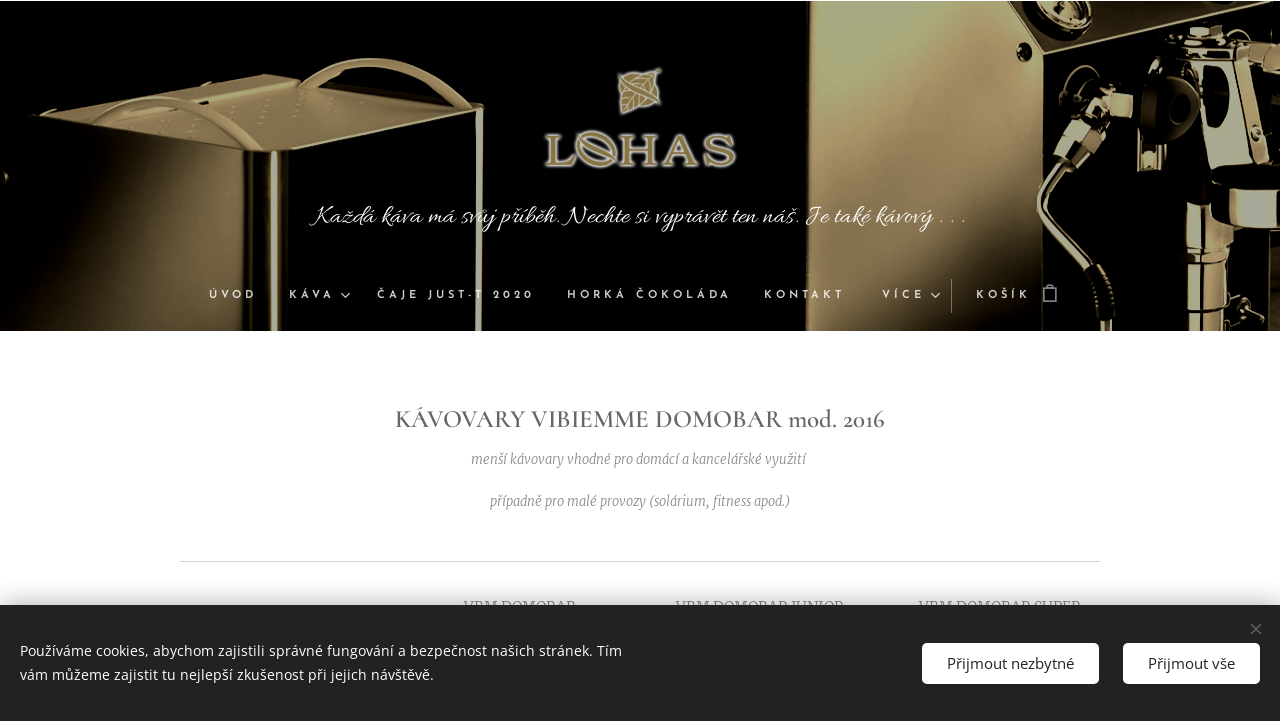

--- FILE ---
content_type: text/html; charset=UTF-8
request_url: https://www.lohas.cz/kavovary-vibiemme-domobar/
body_size: 21092
content:
<!DOCTYPE html>
<html class="no-js" prefix="og: https://ogp.me/ns#" lang="cs">
<head><link rel="preconnect" href="https://duyn491kcolsw.cloudfront.net" crossorigin><link rel="preconnect" href="https://fonts.gstatic.com" crossorigin><meta charset="utf-8"><link rel="shortcut icon" href="https://0dafd50c93.clvaw-cdnwnd.com/4f02133f558de66c781a39f239c50ae5/200000192-628f6638e5/favicon-0.ico?ph=0dafd50c93"><link rel="apple-touch-icon" href="https://0dafd50c93.clvaw-cdnwnd.com/4f02133f558de66c781a39f239c50ae5/200000192-628f6638e5/favicon-0.ico?ph=0dafd50c93"><link rel="icon" href="https://0dafd50c93.clvaw-cdnwnd.com/4f02133f558de66c781a39f239c50ae5/200000192-628f6638e5/favicon-0.ico?ph=0dafd50c93">
    <meta http-equiv="X-UA-Compatible" content="IE=edge">
    <title>kávovary Vibiemme Domobar 2016 :: Lohas coffee&amp;tea&amp;vine</title>
    <meta name="viewport" content="width=device-width,initial-scale=1">
    <meta name="msapplication-tap-highlight" content="no">
    
    <link href="https://duyn491kcolsw.cloudfront.net/files/0r/0rk/0rklmm.css?ph=0dafd50c93" media="print" rel="stylesheet">
    <link href="https://duyn491kcolsw.cloudfront.net/files/2e/2e5/2e5qgh.css?ph=0dafd50c93" media="screen and (min-width:100000em)" rel="stylesheet" data-type="cq" disabled>
    <link rel="stylesheet" href="https://duyn491kcolsw.cloudfront.net/files/45/45b/45boco.css?ph=0dafd50c93"><link rel="stylesheet" href="https://duyn491kcolsw.cloudfront.net/files/4e/4er/4ersdq.css?ph=0dafd50c93" media="screen and (min-width:37.5em)"><link rel="stylesheet" href="https://duyn491kcolsw.cloudfront.net/files/2m/2m4/2m4vjv.css?ph=0dafd50c93" data-wnd_color_scheme_file=""><link rel="stylesheet" href="https://duyn491kcolsw.cloudfront.net/files/23/23c/23cqa3.css?ph=0dafd50c93" data-wnd_color_scheme_desktop_file="" media="screen and (min-width:37.5em)" disabled=""><link rel="stylesheet" href="https://duyn491kcolsw.cloudfront.net/files/1j/1jo/1jorv9.css?ph=0dafd50c93" data-wnd_additive_color_file=""><link rel="stylesheet" href="https://duyn491kcolsw.cloudfront.net/files/14/14l/14lhhy.css?ph=0dafd50c93" data-wnd_typography_file=""><link rel="stylesheet" href="https://duyn491kcolsw.cloudfront.net/files/40/40p/40pnn3.css?ph=0dafd50c93" data-wnd_typography_desktop_file="" media="screen and (min-width:37.5em)" disabled=""><script>(()=>{let e=!1;const t=()=>{if(!e&&window.innerWidth>=600){for(let e=0,t=document.querySelectorAll('head > link[href*="css"][media="screen and (min-width:37.5em)"]');e<t.length;e++)t[e].removeAttribute("disabled");e=!0}};t(),window.addEventListener("resize",t),"container"in document.documentElement.style||fetch(document.querySelector('head > link[data-type="cq"]').getAttribute("href")).then((e=>{e.text().then((e=>{const t=document.createElement("style");document.head.appendChild(t),t.appendChild(document.createTextNode(e)),import("https://duyn491kcolsw.cloudfront.net/client/js.polyfill/container-query-polyfill.modern.js").then((()=>{let e=setInterval((function(){document.body&&(document.body.classList.add("cq-polyfill-loaded"),clearInterval(e))}),100)}))}))}))})()</script>
<link rel="preload stylesheet" href="https://duyn491kcolsw.cloudfront.net/files/2m/2m8/2m8msc.css?ph=0dafd50c93" as="style"><meta name="description" content="KÁVOVARY VIBIEMME DOMOBAR mod. 2016"><meta name="keywords" content=""><meta name="generator" content="Webnode 2"><meta name="apple-mobile-web-app-capable" content="no"><meta name="apple-mobile-web-app-status-bar-style" content="black"><meta name="format-detection" content="telephone=no"><meta name="google-site-verification" content="dTv_pqm3t8tMD7ltg-dguC1BteH76tdldJ-5wux4S3Y" />
<script>// <![CDATA[
var isNS = (navigator.appName == "Netscape") ? 1 : 0; if(navigator.appName == "Netscape") document.captureEvents(Event.MOUSEDOWN||Event.MOUSEUP); function mischandler(){ return false; } function mousehandler(e){ var myevent = (isNS) ? e : event; var eventbutton = (isNS) ? myevent.which : myevent.button; if((eventbutton==2)||(eventbutton==3)) return false; } document.oncontextmenu = mischandler; document.onmousedown = mousehandler; document.onmouseup = mousehandler;
// ]]></script>

<meta property="og:url" content="https://www.lohas.cz/kavovary-vibiemme-domobar/"><meta property="og:title" content="kávovary Vibiemme Domobar 2016 :: Lohas coffee&amp;tea&amp;vine"><meta property="og:type" content="article"><meta property="og:description" content="KÁVOVARY VIBIEMME DOMOBAR mod. 2016"><meta property="og:site_name" content="Lohas coffee&amp;tea&amp;vine"><meta property="og:image" content="https://0dafd50c93.clvaw-cdnwnd.com/4f02133f558de66c781a39f239c50ae5/200000417-de91edf969/700/kavovar-vbm-domobar-or-black.jpg?ph=0dafd50c93"><meta property="og:article:published_time" content="2023-07-17T00:00:00+0200"><meta name="robots" content="index,follow"><link rel="canonical" href="https://www.lohas.cz/kavovary-vibiemme-domobar/"><script>window.checkAndChangeSvgColor=function(c){try{var a=document.getElementById(c);if(a){c=[["border","borderColor"],["outline","outlineColor"],["color","color"]];for(var h,b,d,f=[],e=0,m=c.length;e<m;e++)if(h=window.getComputedStyle(a)[c[e][1]].replace(/\s/g,"").match(/^rgb[a]?\(([0-9]{1,3}),([0-9]{1,3}),([0-9]{1,3})/i)){b="";for(var g=1;3>=g;g++)b+=("0"+parseInt(h[g],10).toString(16)).slice(-2);"0"===b.charAt(0)&&(d=parseInt(b.substr(0,2),16),d=Math.max(16,d),b=d.toString(16)+b.slice(-4));f.push(c[e][0]+"="+b)}if(f.length){var k=a.getAttribute("data-src"),l=k+(0>k.indexOf("?")?"?":"&")+f.join("&");a.src!=l&&(a.src=l,a.outerHTML=a.outerHTML)}}}catch(n){}};</script></head>
<body class="l wt-page ac-s ac-i ac-n l-default l-d-none b-btn-sq b-btn-s-l b-btn-dn b-btn-bw-1 img-d-n img-t-u img-h-n line-solid b-e-ds lbox-d c-s-n   wnd-fe   wnd-eshop"><noscript>
				<iframe
				 src="https://www.googletagmanager.com/ns.html?id=GTM-542MMSL"
				 height="0"
				 width="0"
				 style="display:none;visibility:hidden"
				 >
				 </iframe>
			</noscript>

<div class="wnd-page l-page cs-gray-3 ac-none t-t-fs-s t-t-fw-m t-t-sp-n t-t-d-n t-s-fs-s t-s-fw-m t-s-sp-n t-s-d-n t-p-fs-s t-p-fw-l t-p-sp-n t-h-fs-s t-h-fw-m t-h-sp-n t-bq-fs-s t-bq-fw-m t-bq-sp-n t-bq-d-l t-btn-fw-s t-nav-fw-s t-pd-fw-s t-nav-tt-u">
    <div class="l-w t cf t-10">
        <div class="l-bg cf">
            <div class="s-bg-l">
                
                
            </div>
        </div>
        <header class="l-h cf">
            <div class="sw cf">
	<div class="sw-c cf"><section data-space="true" class="s s-hn s-hn-centered wnd-mt-classic logo-center logo-center sc-m wnd-background-image  wnd-w-narrow hm-hidden  wnd-nav-sticky menu-default">
	<div class="s-w">
		<div class="s-o">

			<div class="s-bg">
                <div class="s-bg-l wnd-background-image fx-sepia bgpos-center-center bgatt-parallax overlay-black-light">
                    <picture><source type="image/webp" srcset="https://0dafd50c93.clvaw-cdnwnd.com/4f02133f558de66c781a39f239c50ae5/200001251-8740d87411/700/kavovar-vbm-detail-domobar-junior.webp?ph=0dafd50c93 700w, https://0dafd50c93.clvaw-cdnwnd.com/4f02133f558de66c781a39f239c50ae5/200001251-8740d87411/kavovar-vbm-detail-domobar-junior.webp?ph=0dafd50c93 1920w, https://0dafd50c93.clvaw-cdnwnd.com/4f02133f558de66c781a39f239c50ae5/200001251-8740d87411/kavovar-vbm-detail-domobar-junior.webp?ph=0dafd50c93 2x" sizes="100vw" ><img src="https://0dafd50c93.clvaw-cdnwnd.com/4f02133f558de66c781a39f239c50ae5/200000459-732cc742a2/kavovar-vbm-detail-domobar-junior.jpg?ph=0dafd50c93" width="1920" height="992" alt="" ></picture>
                    
                </div>
			</div>
			<div class="h-w">

				<div class="n-l">
					<div class="n-l-i slogan-container">
						<div class="s-c">
							<div class="b b-l logo logo-color-text logo-nb josefin-sans wnd-iar-2-1 logo-21 b-ls-l" id="wnd_LogoBlock_177026" data-wnd_mvc_type="wnd.fe.LogoBlock">
	<div class="b-l-c logo-content">
		<a class="b-l-link logo-link" href="/home/">

			<div class="b-l-image logo-image">
				<div class="b-l-image-w logo-image-cell">
                    <picture><source type="image/webp" srcset="https://0dafd50c93.clvaw-cdnwnd.com/4f02133f558de66c781a39f239c50ae5/200000772-843b2843b5/450/logo%20lohas%20gold%20stine.webp?ph=0dafd50c93 450w, https://0dafd50c93.clvaw-cdnwnd.com/4f02133f558de66c781a39f239c50ae5/200000772-843b2843b5/700/logo%20lohas%20gold%20stine.webp?ph=0dafd50c93 700w, https://0dafd50c93.clvaw-cdnwnd.com/4f02133f558de66c781a39f239c50ae5/200000772-843b2843b5/logo%20lohas%20gold%20stine.webp?ph=0dafd50c93 1322w" sizes="(min-width: 600px) 450px, (min-width: 480px) calc(100vw * 0.5), 100vw" ><img src="https://0dafd50c93.clvaw-cdnwnd.com/4f02133f558de66c781a39f239c50ae5/200000136-7131b722b8/logo%20lohas%20gold%20stine.png?ph=0dafd50c93" alt="" width="1322" height="738" class="wnd-logo-img" ></picture>
				</div>
			</div>

			

			<div class="b-l-br logo-br"></div>

			<div class="b-l-text logo-text-wrapper">
				<div class="b-l-text-w logo-text">
					<span class="b-l-text-c logo-text-cell"></span>
				</div>
			</div>

		</a>
	</div>
</div>

							<div class="logo-slogan claim"><span class="sit b claim-default claim-nb allura slogan-24">
	<span class="sit-w"><span class="sit-c"><font class="wnd-font-size-110">Každá káva má svůj příběh. Nechte si vyprávět ten náš. Je také kávový . . .</font><br></span></span>
</span>
							</div>
						</div>

						<div class="n-l-w h-f wnd-fixed cf">
							<div class="s-c">
								<div class="n-l-w-i menu-nav">

									<div id="menu-slider">
										<div id="menu-block">
											<nav id="menu"><div class="menu-font menu-wrapper">
	<a href="#" class="menu-close" rel="nofollow" title="Close Menu"></a>
	<ul role="menubar" aria-label="Menu" class="level-1">
		<li role="none" class="wnd-homepage">
			<a class="menu-item" role="menuitem" href="/home/"><span class="menu-item-text">Úvod</span></a>
			
		</li><li role="none" class="wnd-with-submenu">
			<a class="menu-item" role="menuitem" href="/kava/"><span class="menu-item-text">Káva</span></a>
			<ul role="menubar" aria-label="Menu" class="level-2">
		<li role="none">
			<a class="menu-item" role="menuitem" href="/tonino-lamborghini-espresso/"><span class="menu-item-text">Tonino Lamborghini Espresso</span></a>
			
		</li><li role="none">
			<a class="menu-item" role="menuitem" href="/vittoria-adriano-caffe-va-cafe/"><span class="menu-item-text">Vittoria Adriano Caffè  VA Caffè </span></a>
			
		</li><li role="none">
			<a class="menu-item" role="menuitem" href="/my-coffee-lohas-caffe/"><span class="menu-item-text">LOHAS coffee</span></a>
			
		</li>
	</ul>
		</li><li role="none">
			<a class="menu-item" role="menuitem" href="/caje-just-t-new-line-2020/"><span class="menu-item-text">Čaje Just-T 2020</span></a>
			
		</li><li role="none">
			<a class="menu-item" role="menuitem" href="/horka-cokolada/"><span class="menu-item-text">Horká čokoláda</span></a>
			
		</li><li role="none">
			<a class="menu-item" role="menuitem" href="/kontakt/"><span class="menu-item-text">Kontakt</span></a>
			
		</li><li role="none">
			<a class="menu-item" role="menuitem" href="/skoleni-baristicke-kurzy-latte-art/"><span class="menu-item-text">školení, baristické kurzy, latte art</span></a>
			
		</li><li role="none">
			<a class="menu-item" role="menuitem" href="/pro-hotelove-skoly-kurzy-a-souteze/"><span class="menu-item-text">pro hotelové školy - kurzy a soutěže</span></a>
			
		</li><li role="none">
			<a class="menu-item" role="menuitem" href="/kavovary-la-vibiemme-mlynky-fiorenzato-remidag/"><span class="menu-item-text">kávovary la Vibiemme mlýnky Fiorenzato, Remidag, filtrace Brita</span></a>
			
		</li><li role="none">
			<a class="menu-item" role="menuitem" href="/profi-kavovary-la-vibiemme/"><span class="menu-item-text">profi kávovary Vibiemme</span></a>
			
		</li><li role="none" class="wnd-active-path wnd-with-submenu">
			<a class="menu-item" role="menuitem" href="/kavovary-vibiemme-domobar-mod-2020/"><span class="menu-item-text">kávovary Vibiemme Domobar 2020</span></a>
			<ul role="menubar" aria-label="Menu" class="level-2">
		<li role="none" class="wnd-active wnd-active-path">
			<a class="menu-item" role="menuitem" href="/kavovary-vibiemme-domobar/"><span class="menu-item-text">kávovary Vibiemme Domobar 2016</span></a>
			
		</li>
	</ul>
		</li><li role="none">
			<a class="menu-item" role="menuitem" href="/mlynky-na-kavu-fiorenzato-remidag/"><span class="menu-item-text">mlýnky na kávu Fiorenzato &amp; Remidag</span></a>
			
		</li><li role="none">
			<a class="menu-item" role="menuitem" href="/filtrace-vody-brita/"><span class="menu-item-text">filtrace vody brita</span></a>
			
		</li><li role="none">
			<a class="menu-item" role="menuitem" href="/puly-caff-profesionalni-udrzba/"><span class="menu-item-text">Puly Caff profesionální údržba kávovarů &amp; mlýnků</span></a>
			
		</li><li role="none">
			<a class="menu-item" role="menuitem" href="/prodej-prislusenstvi-a-nahradnich-dilu/"><span class="menu-item-text">prodej příslušenství a náhradních dílů</span></a>
			
		</li>
	</ul>
	<span class="more-text">Více</span>
</div></nav>
										</div>
									</div>

									<div class="cart-and-mobile">
                                        
										<div class="cart cf">
	<div class="cart-content">
		<a href="/cart/">
			<div class="cart-content-link">
				<div class="cart-text"><span>Košík</span></div>
				<div class="cart-piece-count" data-count="0" data-wnd_cart_part="count">0</div>
				<div class="cart-piece-text" data-wnd_cart_part="text"></div>
				<div class="cart-price" data-wnd_cart_part="price">0,00 Kč</div>
			</div>
		</a>
	</div>
</div>

										<div id="menu-mobile">
											<a href="#" id="menu-submit"><span></span>Menu</a>
										</div>
									</div>

								</div>
							</div>
						</div>

					</div>
				</div>
			</div>
		</div>
	</div>
</section></div>
</div>
        </header>
        <main class="l-m cf">
            <div class="sw cf">
	<div class="sw-c cf"><section class="s s-hm s-hm-hidden wnd-h-hidden cf sc-w   hn-centered"></section><section class="s s-basic cf sc-w   wnd-w-narrow wnd-s-normal wnd-h-auto">
	<div class="s-w cf">
		<div class="s-o s-fs cf">
			<div class="s-bg cf">
				<div class="s-bg-l">
                    
					
				</div>
			</div>
			<div class="s-c s-fs cf">
				<div class="ez cf">
	<div class="ez-c"><div class="b b-text cf">
	<div class="b-c b-text-c b-s b-s-t60 b-s-b60 b-cs cf"><h3 class="wnd-align-center"><b>KÁVOVARY VIBIEMME DOMOBAR mod. 2016</b></h3>

<p class="wnd-align-center"><font class="wnd-font-size-80"><i>menší kávovary vhodné pro domácí a kancelářské využití&nbsp;</i></font></p><p class="wnd-align-center"><font class="wnd-font-size-80"><i>případně pro malé provozy (solárium, fitness apod.)</i></font></p>
</div>
</div><div class="b b-s b-hr-line line-auto">
    <hr class="line-style line-color">
</div><div class="cw cf">
	<div class="cw-c cf"><div class="c cf" style="width:25%;">
	<div class="c-c cf"><div class="b b-text cf">
	<div class="b-c b-text-c b-s b-s-t60 b-s-b60 b-cs cf"></div>
</div></div>
</div><div class="c cf" style="width:25%;">
	<div class="c-c cf"><div class="b b-text cf">
	<div class="b-c b-text-c b-s b-s-t60 b-s-b60 b-cs cf"><p class="wnd-align-center"><font class="wnd-font-size-90">VBM DOMOBAR</font></p></div>
</div><div class="gal-app b-gal b b-s" id="wnd_PhotoGalleryBlock_75108" data-content="{&quot;variant&quot;:&quot;slideshow&quot;,&quot;gridCount&quot;:3,&quot;id&quot;:&quot;wnd_PhotoGalleryBlock_75108&quot;,&quot;items&quot;:[{&quot;id&quot;:200000417,&quot;title&quot;:&quot;&quot;,&quot;orientation&quot;:&quot;portrait&quot;,&quot;aspectRatio&quot;:&quot;171:175&quot;,&quot;size&quot;:{&quot;width&quot;:513,&quot;height&quot;:525},&quot;img&quot;:{&quot;mimeType&quot;:&quot;image/jpeg&quot;,&quot;src&quot;:&quot;https://0dafd50c93.clvaw-cdnwnd.com/4f02133f558de66c781a39f239c50ae5/200000417-de91edf969/kavovar-vbm-domobar-or-black.jpg?ph=0dafd50c93&quot;},&quot;sources&quot;:[{&quot;mimeType&quot;:&quot;image/jpeg&quot;,&quot;sizes&quot;:[{&quot;width&quot;:440,&quot;height&quot;:450,&quot;src&quot;:&quot;https://0dafd50c93.clvaw-cdnwnd.com/4f02133f558de66c781a39f239c50ae5/200000417-de91edf969/450/kavovar-vbm-domobar-or-black.jpg?ph=0dafd50c93&quot;},{&quot;width&quot;:513,&quot;height&quot;:525,&quot;src&quot;:&quot;https://0dafd50c93.clvaw-cdnwnd.com/4f02133f558de66c781a39f239c50ae5/200000417-de91edf969/700/kavovar-vbm-domobar-or-black.jpg?ph=0dafd50c93&quot;},{&quot;width&quot;:513,&quot;height&quot;:525,&quot;src&quot;:&quot;https://0dafd50c93.clvaw-cdnwnd.com/4f02133f558de66c781a39f239c50ae5/200000417-de91edf969/kavovar-vbm-domobar-or-black.jpg?ph=0dafd50c93&quot;}]},{&quot;mimeType&quot;:&quot;image/webp&quot;,&quot;sizes&quot;:[{&quot;width&quot;:440,&quot;height&quot;:450,&quot;src&quot;:&quot;https://0dafd50c93.clvaw-cdnwnd.com/4f02133f558de66c781a39f239c50ae5/200000959-9c45c9c45e/450/kavovar-vbm-domobar-or-black.webp?ph=0dafd50c93&quot;},{&quot;width&quot;:513,&quot;height&quot;:525,&quot;src&quot;:&quot;https://0dafd50c93.clvaw-cdnwnd.com/4f02133f558de66c781a39f239c50ae5/200000959-9c45c9c45e/700/kavovar-vbm-domobar-or-black.webp?ph=0dafd50c93&quot;},{&quot;width&quot;:513,&quot;height&quot;:525,&quot;src&quot;:&quot;https://0dafd50c93.clvaw-cdnwnd.com/4f02133f558de66c781a39f239c50ae5/200000959-9c45c9c45e/kavovar-vbm-domobar-or-black.webp?ph=0dafd50c93&quot;}]}]},{&quot;id&quot;:200000418,&quot;title&quot;:&quot;&quot;,&quot;orientation&quot;:&quot;portrait&quot;,&quot;aspectRatio&quot;:&quot;171:175&quot;,&quot;size&quot;:{&quot;width&quot;:513,&quot;height&quot;:525},&quot;img&quot;:{&quot;mimeType&quot;:&quot;image/jpeg&quot;,&quot;src&quot;:&quot;https://0dafd50c93.clvaw-cdnwnd.com/4f02133f558de66c781a39f239c50ae5/200000418-250bf2606c/kavovar-vbm-domobar-or-inox-5.jpg?ph=0dafd50c93&quot;},&quot;sources&quot;:[{&quot;mimeType&quot;:&quot;image/jpeg&quot;,&quot;sizes&quot;:[{&quot;width&quot;:440,&quot;height&quot;:450,&quot;src&quot;:&quot;https://0dafd50c93.clvaw-cdnwnd.com/4f02133f558de66c781a39f239c50ae5/200000418-250bf2606c/450/kavovar-vbm-domobar-or-inox-5.jpg?ph=0dafd50c93&quot;},{&quot;width&quot;:513,&quot;height&quot;:525,&quot;src&quot;:&quot;https://0dafd50c93.clvaw-cdnwnd.com/4f02133f558de66c781a39f239c50ae5/200000418-250bf2606c/700/kavovar-vbm-domobar-or-inox-5.jpg?ph=0dafd50c93&quot;},{&quot;width&quot;:513,&quot;height&quot;:525,&quot;src&quot;:&quot;https://0dafd50c93.clvaw-cdnwnd.com/4f02133f558de66c781a39f239c50ae5/200000418-250bf2606c/kavovar-vbm-domobar-or-inox-5.jpg?ph=0dafd50c93&quot;}]},{&quot;mimeType&quot;:&quot;image/webp&quot;,&quot;sizes&quot;:[{&quot;width&quot;:440,&quot;height&quot;:450,&quot;src&quot;:&quot;https://0dafd50c93.clvaw-cdnwnd.com/4f02133f558de66c781a39f239c50ae5/200000960-3333c3333f/450/kavovar-vbm-domobar-or-inox-5.webp?ph=0dafd50c93&quot;},{&quot;width&quot;:513,&quot;height&quot;:525,&quot;src&quot;:&quot;https://0dafd50c93.clvaw-cdnwnd.com/4f02133f558de66c781a39f239c50ae5/200000960-3333c3333f/700/kavovar-vbm-domobar-or-inox-5.webp?ph=0dafd50c93&quot;},{&quot;width&quot;:513,&quot;height&quot;:525,&quot;src&quot;:&quot;https://0dafd50c93.clvaw-cdnwnd.com/4f02133f558de66c781a39f239c50ae5/200000960-3333c3333f/kavovar-vbm-domobar-or-inox-5.webp?ph=0dafd50c93&quot;}]}]},{&quot;id&quot;:200000419,&quot;title&quot;:&quot;&quot;,&quot;orientation&quot;:&quot;portrait&quot;,&quot;aspectRatio&quot;:&quot;171:175&quot;,&quot;size&quot;:{&quot;width&quot;:513,&quot;height&quot;:525},&quot;img&quot;:{&quot;mimeType&quot;:&quot;image/jpeg&quot;,&quot;src&quot;:&quot;https://0dafd50c93.clvaw-cdnwnd.com/4f02133f558de66c781a39f239c50ae5/200000419-7de5c7ee82/kavovar-vbm-domobar-or-white.jpg?ph=0dafd50c93&quot;},&quot;sources&quot;:[{&quot;mimeType&quot;:&quot;image/jpeg&quot;,&quot;sizes&quot;:[{&quot;width&quot;:440,&quot;height&quot;:450,&quot;src&quot;:&quot;https://0dafd50c93.clvaw-cdnwnd.com/4f02133f558de66c781a39f239c50ae5/200000419-7de5c7ee82/450/kavovar-vbm-domobar-or-white.jpg?ph=0dafd50c93&quot;},{&quot;width&quot;:513,&quot;height&quot;:525,&quot;src&quot;:&quot;https://0dafd50c93.clvaw-cdnwnd.com/4f02133f558de66c781a39f239c50ae5/200000419-7de5c7ee82/700/kavovar-vbm-domobar-or-white.jpg?ph=0dafd50c93&quot;},{&quot;width&quot;:513,&quot;height&quot;:525,&quot;src&quot;:&quot;https://0dafd50c93.clvaw-cdnwnd.com/4f02133f558de66c781a39f239c50ae5/200000419-7de5c7ee82/kavovar-vbm-domobar-or-white.jpg?ph=0dafd50c93&quot;}]},{&quot;mimeType&quot;:&quot;image/webp&quot;,&quot;sizes&quot;:[{&quot;width&quot;:440,&quot;height&quot;:450,&quot;src&quot;:&quot;https://0dafd50c93.clvaw-cdnwnd.com/4f02133f558de66c781a39f239c50ae5/200000961-e574ce574f/450/kavovar-vbm-domobar-or-white.webp?ph=0dafd50c93&quot;},{&quot;width&quot;:513,&quot;height&quot;:525,&quot;src&quot;:&quot;https://0dafd50c93.clvaw-cdnwnd.com/4f02133f558de66c781a39f239c50ae5/200000961-e574ce574f/700/kavovar-vbm-domobar-or-white.webp?ph=0dafd50c93&quot;},{&quot;width&quot;:513,&quot;height&quot;:525,&quot;src&quot;:&quot;https://0dafd50c93.clvaw-cdnwnd.com/4f02133f558de66c781a39f239c50ae5/200000961-e574ce574f/kavovar-vbm-domobar-or-white.webp?ph=0dafd50c93&quot;}]}]}]}">
</div></div>
</div><div class="c cf" style="width:25%;">
	<div class="c-c cf"><div class="b b-text cf">
	<div class="b-c b-text-c b-s b-s-t60 b-s-b60 b-cs cf"><p class="wnd-align-center"><font class="wnd-font-size-90">VBM DOMOBAR JUNIOR</font></p></div>
</div><div class="gal-app b-gal b b-s" id="wnd_PhotoGalleryBlock_88456" data-content="{&quot;variant&quot;:&quot;slideshow&quot;,&quot;gridCount&quot;:3,&quot;id&quot;:&quot;wnd_PhotoGalleryBlock_88456&quot;,&quot;items&quot;:[{&quot;id&quot;:200000420,&quot;title&quot;:&quot;&quot;,&quot;orientation&quot;:&quot;portrait&quot;,&quot;aspectRatio&quot;:&quot;171:175&quot;,&quot;size&quot;:{&quot;width&quot;:513,&quot;height&quot;:525},&quot;img&quot;:{&quot;mimeType&quot;:&quot;image/jpeg&quot;,&quot;src&quot;:&quot;https://0dafd50c93.clvaw-cdnwnd.com/4f02133f558de66c781a39f239c50ae5/200000420-59c2b5ac3d/kavovar-vbm-domobar-junior-black.jpg?ph=0dafd50c93&quot;},&quot;sources&quot;:[{&quot;mimeType&quot;:&quot;image/jpeg&quot;,&quot;sizes&quot;:[{&quot;width&quot;:440,&quot;height&quot;:450,&quot;src&quot;:&quot;https://0dafd50c93.clvaw-cdnwnd.com/4f02133f558de66c781a39f239c50ae5/200000420-59c2b5ac3d/450/kavovar-vbm-domobar-junior-black.jpg?ph=0dafd50c93&quot;},{&quot;width&quot;:513,&quot;height&quot;:525,&quot;src&quot;:&quot;https://0dafd50c93.clvaw-cdnwnd.com/4f02133f558de66c781a39f239c50ae5/200000420-59c2b5ac3d/700/kavovar-vbm-domobar-junior-black.jpg?ph=0dafd50c93&quot;},{&quot;width&quot;:513,&quot;height&quot;:525,&quot;src&quot;:&quot;https://0dafd50c93.clvaw-cdnwnd.com/4f02133f558de66c781a39f239c50ae5/200000420-59c2b5ac3d/kavovar-vbm-domobar-junior-black.jpg?ph=0dafd50c93&quot;}]},{&quot;mimeType&quot;:&quot;image/webp&quot;,&quot;sizes&quot;:[{&quot;width&quot;:440,&quot;height&quot;:450,&quot;src&quot;:&quot;https://0dafd50c93.clvaw-cdnwnd.com/4f02133f558de66c781a39f239c50ae5/200000962-93a0f93a13/450/kavovar-vbm-domobar-junior-black.webp?ph=0dafd50c93&quot;},{&quot;width&quot;:513,&quot;height&quot;:525,&quot;src&quot;:&quot;https://0dafd50c93.clvaw-cdnwnd.com/4f02133f558de66c781a39f239c50ae5/200000962-93a0f93a13/700/kavovar-vbm-domobar-junior-black.webp?ph=0dafd50c93&quot;},{&quot;width&quot;:513,&quot;height&quot;:525,&quot;src&quot;:&quot;https://0dafd50c93.clvaw-cdnwnd.com/4f02133f558de66c781a39f239c50ae5/200000962-93a0f93a13/kavovar-vbm-domobar-junior-black.webp?ph=0dafd50c93&quot;}]}]},{&quot;id&quot;:200000421,&quot;title&quot;:&quot;&quot;,&quot;orientation&quot;:&quot;portrait&quot;,&quot;aspectRatio&quot;:&quot;171:175&quot;,&quot;size&quot;:{&quot;width&quot;:513,&quot;height&quot;:525},&quot;img&quot;:{&quot;mimeType&quot;:&quot;image/jpeg&quot;,&quot;src&quot;:&quot;https://0dafd50c93.clvaw-cdnwnd.com/4f02133f558de66c781a39f239c50ae5/200000421-c62a4c7225/kavovar-vbm-domobar-junior-inox.jpg?ph=0dafd50c93&quot;},&quot;sources&quot;:[{&quot;mimeType&quot;:&quot;image/jpeg&quot;,&quot;sizes&quot;:[{&quot;width&quot;:440,&quot;height&quot;:450,&quot;src&quot;:&quot;https://0dafd50c93.clvaw-cdnwnd.com/4f02133f558de66c781a39f239c50ae5/200000421-c62a4c7225/450/kavovar-vbm-domobar-junior-inox.jpg?ph=0dafd50c93&quot;},{&quot;width&quot;:513,&quot;height&quot;:525,&quot;src&quot;:&quot;https://0dafd50c93.clvaw-cdnwnd.com/4f02133f558de66c781a39f239c50ae5/200000421-c62a4c7225/700/kavovar-vbm-domobar-junior-inox.jpg?ph=0dafd50c93&quot;},{&quot;width&quot;:513,&quot;height&quot;:525,&quot;src&quot;:&quot;https://0dafd50c93.clvaw-cdnwnd.com/4f02133f558de66c781a39f239c50ae5/200000421-c62a4c7225/kavovar-vbm-domobar-junior-inox.jpg?ph=0dafd50c93&quot;}]},{&quot;mimeType&quot;:&quot;image/webp&quot;,&quot;sizes&quot;:[{&quot;width&quot;:440,&quot;height&quot;:450,&quot;src&quot;:&quot;https://0dafd50c93.clvaw-cdnwnd.com/4f02133f558de66c781a39f239c50ae5/200000963-39b5439b56/450/kavovar-vbm-domobar-junior-inox.webp?ph=0dafd50c93&quot;},{&quot;width&quot;:513,&quot;height&quot;:525,&quot;src&quot;:&quot;https://0dafd50c93.clvaw-cdnwnd.com/4f02133f558de66c781a39f239c50ae5/200000963-39b5439b56/700/kavovar-vbm-domobar-junior-inox.webp?ph=0dafd50c93&quot;},{&quot;width&quot;:513,&quot;height&quot;:525,&quot;src&quot;:&quot;https://0dafd50c93.clvaw-cdnwnd.com/4f02133f558de66c781a39f239c50ae5/200000963-39b5439b56/kavovar-vbm-domobar-junior-inox.webp?ph=0dafd50c93&quot;}]}]},{&quot;id&quot;:200000422,&quot;title&quot;:&quot;&quot;,&quot;orientation&quot;:&quot;portrait&quot;,&quot;aspectRatio&quot;:&quot;171:175&quot;,&quot;size&quot;:{&quot;width&quot;:513,&quot;height&quot;:525},&quot;img&quot;:{&quot;mimeType&quot;:&quot;image/jpeg&quot;,&quot;src&quot;:&quot;https://0dafd50c93.clvaw-cdnwnd.com/4f02133f558de66c781a39f239c50ae5/200000422-3a8463b830/kavovar-vbm-domobar-junior-white.jpg?ph=0dafd50c93&quot;},&quot;sources&quot;:[{&quot;mimeType&quot;:&quot;image/jpeg&quot;,&quot;sizes&quot;:[{&quot;width&quot;:440,&quot;height&quot;:450,&quot;src&quot;:&quot;https://0dafd50c93.clvaw-cdnwnd.com/4f02133f558de66c781a39f239c50ae5/200000422-3a8463b830/450/kavovar-vbm-domobar-junior-white.jpg?ph=0dafd50c93&quot;},{&quot;width&quot;:513,&quot;height&quot;:525,&quot;src&quot;:&quot;https://0dafd50c93.clvaw-cdnwnd.com/4f02133f558de66c781a39f239c50ae5/200000422-3a8463b830/700/kavovar-vbm-domobar-junior-white.jpg?ph=0dafd50c93&quot;},{&quot;width&quot;:513,&quot;height&quot;:525,&quot;src&quot;:&quot;https://0dafd50c93.clvaw-cdnwnd.com/4f02133f558de66c781a39f239c50ae5/200000422-3a8463b830/kavovar-vbm-domobar-junior-white.jpg?ph=0dafd50c93&quot;}]},{&quot;mimeType&quot;:&quot;image/webp&quot;,&quot;sizes&quot;:[{&quot;width&quot;:440,&quot;height&quot;:450,&quot;src&quot;:&quot;https://0dafd50c93.clvaw-cdnwnd.com/4f02133f558de66c781a39f239c50ae5/200000964-aabefaabf2/450/kavovar-vbm-domobar-junior-white.webp?ph=0dafd50c93&quot;},{&quot;width&quot;:513,&quot;height&quot;:525,&quot;src&quot;:&quot;https://0dafd50c93.clvaw-cdnwnd.com/4f02133f558de66c781a39f239c50ae5/200000964-aabefaabf2/700/kavovar-vbm-domobar-junior-white.webp?ph=0dafd50c93&quot;},{&quot;width&quot;:513,&quot;height&quot;:525,&quot;src&quot;:&quot;https://0dafd50c93.clvaw-cdnwnd.com/4f02133f558de66c781a39f239c50ae5/200000964-aabefaabf2/kavovar-vbm-domobar-junior-white.webp?ph=0dafd50c93&quot;}]}]}]}">
</div></div>
</div><div class="c cf" style="width:25%;">
	<div class="c-c cf"><div class="b b-text cf">
	<div class="b-c b-text-c b-s b-s-t60 b-s-b60 b-cs cf"><p class="wnd-align-center"><font class="wnd-font-size-90">VBM DOMOBAR SUPER</font></p></div>
</div><div class="gal-app b-gal b b-s" id="wnd_PhotoGalleryBlock_85950" data-content="{&quot;variant&quot;:&quot;slideshow&quot;,&quot;gridCount&quot;:3,&quot;id&quot;:&quot;wnd_PhotoGalleryBlock_85950&quot;,&quot;items&quot;:[{&quot;id&quot;:200000423,&quot;title&quot;:&quot;&quot;,&quot;orientation&quot;:&quot;portrait&quot;,&quot;aspectRatio&quot;:&quot;171:175&quot;,&quot;size&quot;:{&quot;width&quot;:513,&quot;height&quot;:525},&quot;img&quot;:{&quot;mimeType&quot;:&quot;image/jpeg&quot;,&quot;src&quot;:&quot;https://0dafd50c93.clvaw-cdnwnd.com/4f02133f558de66c781a39f239c50ae5/200000423-c1463c2449/kavovar-vbm-domobar-super-black.jpg?ph=0dafd50c93&quot;},&quot;sources&quot;:[{&quot;mimeType&quot;:&quot;image/jpeg&quot;,&quot;sizes&quot;:[{&quot;width&quot;:440,&quot;height&quot;:450,&quot;src&quot;:&quot;https://0dafd50c93.clvaw-cdnwnd.com/4f02133f558de66c781a39f239c50ae5/200000423-c1463c2449/450/kavovar-vbm-domobar-super-black.jpg?ph=0dafd50c93&quot;},{&quot;width&quot;:513,&quot;height&quot;:525,&quot;src&quot;:&quot;https://0dafd50c93.clvaw-cdnwnd.com/4f02133f558de66c781a39f239c50ae5/200000423-c1463c2449/700/kavovar-vbm-domobar-super-black.jpg?ph=0dafd50c93&quot;},{&quot;width&quot;:513,&quot;height&quot;:525,&quot;src&quot;:&quot;https://0dafd50c93.clvaw-cdnwnd.com/4f02133f558de66c781a39f239c50ae5/200000423-c1463c2449/kavovar-vbm-domobar-super-black.jpg?ph=0dafd50c93&quot;}]},{&quot;mimeType&quot;:&quot;image/webp&quot;,&quot;sizes&quot;:[{&quot;width&quot;:440,&quot;height&quot;:450,&quot;src&quot;:&quot;https://0dafd50c93.clvaw-cdnwnd.com/4f02133f558de66c781a39f239c50ae5/200000965-6f3ff6f403/450/kavovar-vbm-domobar-super-black.webp?ph=0dafd50c93&quot;},{&quot;width&quot;:513,&quot;height&quot;:525,&quot;src&quot;:&quot;https://0dafd50c93.clvaw-cdnwnd.com/4f02133f558de66c781a39f239c50ae5/200000965-6f3ff6f403/700/kavovar-vbm-domobar-super-black.webp?ph=0dafd50c93&quot;},{&quot;width&quot;:513,&quot;height&quot;:525,&quot;src&quot;:&quot;https://0dafd50c93.clvaw-cdnwnd.com/4f02133f558de66c781a39f239c50ae5/200000965-6f3ff6f403/kavovar-vbm-domobar-super-black.webp?ph=0dafd50c93&quot;}]}]},{&quot;id&quot;:200000424,&quot;title&quot;:&quot;&quot;,&quot;orientation&quot;:&quot;portrait&quot;,&quot;aspectRatio&quot;:&quot;171:175&quot;,&quot;size&quot;:{&quot;width&quot;:513,&quot;height&quot;:525},&quot;img&quot;:{&quot;mimeType&quot;:&quot;image/jpeg&quot;,&quot;src&quot;:&quot;https://0dafd50c93.clvaw-cdnwnd.com/4f02133f558de66c781a39f239c50ae5/200000424-29e862ae64/kavovar-vbm-domobar-super-inox.jpg?ph=0dafd50c93&quot;},&quot;sources&quot;:[{&quot;mimeType&quot;:&quot;image/jpeg&quot;,&quot;sizes&quot;:[{&quot;width&quot;:440,&quot;height&quot;:450,&quot;src&quot;:&quot;https://0dafd50c93.clvaw-cdnwnd.com/4f02133f558de66c781a39f239c50ae5/200000424-29e862ae64/450/kavovar-vbm-domobar-super-inox.jpg?ph=0dafd50c93&quot;},{&quot;width&quot;:513,&quot;height&quot;:525,&quot;src&quot;:&quot;https://0dafd50c93.clvaw-cdnwnd.com/4f02133f558de66c781a39f239c50ae5/200000424-29e862ae64/700/kavovar-vbm-domobar-super-inox.jpg?ph=0dafd50c93&quot;},{&quot;width&quot;:513,&quot;height&quot;:525,&quot;src&quot;:&quot;https://0dafd50c93.clvaw-cdnwnd.com/4f02133f558de66c781a39f239c50ae5/200000424-29e862ae64/kavovar-vbm-domobar-super-inox.jpg?ph=0dafd50c93&quot;}]},{&quot;mimeType&quot;:&quot;image/webp&quot;,&quot;sizes&quot;:[{&quot;width&quot;:440,&quot;height&quot;:450,&quot;src&quot;:&quot;https://0dafd50c93.clvaw-cdnwnd.com/4f02133f558de66c781a39f239c50ae5/200000966-32cae32cb1/450/kavovar-vbm-domobar-super-inox.webp?ph=0dafd50c93&quot;},{&quot;width&quot;:513,&quot;height&quot;:525,&quot;src&quot;:&quot;https://0dafd50c93.clvaw-cdnwnd.com/4f02133f558de66c781a39f239c50ae5/200000966-32cae32cb1/700/kavovar-vbm-domobar-super-inox.webp?ph=0dafd50c93&quot;},{&quot;width&quot;:513,&quot;height&quot;:525,&quot;src&quot;:&quot;https://0dafd50c93.clvaw-cdnwnd.com/4f02133f558de66c781a39f239c50ae5/200000966-32cae32cb1/kavovar-vbm-domobar-super-inox.webp?ph=0dafd50c93&quot;}]}]},{&quot;id&quot;:200000425,&quot;title&quot;:&quot;&quot;,&quot;orientation&quot;:&quot;portrait&quot;,&quot;aspectRatio&quot;:&quot;171:175&quot;,&quot;size&quot;:{&quot;width&quot;:513,&quot;height&quot;:525},&quot;img&quot;:{&quot;mimeType&quot;:&quot;image/jpeg&quot;,&quot;src&quot;:&quot;https://0dafd50c93.clvaw-cdnwnd.com/4f02133f558de66c781a39f239c50ae5/200000425-8a9858b904/kavovar-vbm-domobar-super-white.jpg?ph=0dafd50c93&quot;},&quot;sources&quot;:[{&quot;mimeType&quot;:&quot;image/jpeg&quot;,&quot;sizes&quot;:[{&quot;width&quot;:440,&quot;height&quot;:450,&quot;src&quot;:&quot;https://0dafd50c93.clvaw-cdnwnd.com/4f02133f558de66c781a39f239c50ae5/200000425-8a9858b904/450/kavovar-vbm-domobar-super-white.jpg?ph=0dafd50c93&quot;},{&quot;width&quot;:513,&quot;height&quot;:525,&quot;src&quot;:&quot;https://0dafd50c93.clvaw-cdnwnd.com/4f02133f558de66c781a39f239c50ae5/200000425-8a9858b904/700/kavovar-vbm-domobar-super-white.jpg?ph=0dafd50c93&quot;},{&quot;width&quot;:513,&quot;height&quot;:525,&quot;src&quot;:&quot;https://0dafd50c93.clvaw-cdnwnd.com/4f02133f558de66c781a39f239c50ae5/200000425-8a9858b904/kavovar-vbm-domobar-super-white.jpg?ph=0dafd50c93&quot;}]},{&quot;mimeType&quot;:&quot;image/webp&quot;,&quot;sizes&quot;:[{&quot;width&quot;:440,&quot;height&quot;:450,&quot;src&quot;:&quot;https://0dafd50c93.clvaw-cdnwnd.com/4f02133f558de66c781a39f239c50ae5/200000967-0b01f0b024/450/kavovar-vbm-domobar-super-white.webp?ph=0dafd50c93&quot;},{&quot;width&quot;:513,&quot;height&quot;:525,&quot;src&quot;:&quot;https://0dafd50c93.clvaw-cdnwnd.com/4f02133f558de66c781a39f239c50ae5/200000967-0b01f0b024/700/kavovar-vbm-domobar-super-white.webp?ph=0dafd50c93&quot;},{&quot;width&quot;:513,&quot;height&quot;:525,&quot;src&quot;:&quot;https://0dafd50c93.clvaw-cdnwnd.com/4f02133f558de66c781a39f239c50ae5/200000967-0b01f0b024/kavovar-vbm-domobar-super-white.webp?ph=0dafd50c93&quot;}]}]}]}">
</div></div>
</div></div>
</div><div class="b b-s b-hr-line line-auto">
    <hr class="line-style line-color">
</div><div class="cw cf">
	<div class="cw-c cf"><div class="c cf" style="width:26.6%;">
	<div class="c-c cf"><div class="b b-text cf">
	<div class="b-c b-text-c b-s b-s-t60 b-s-b60 b-cs cf"></div>
</div><div class="b-img b-img-default b b-s cf wnd-orientation-portrait wnd-type-image img-s-n" style="margin-left:0;margin-right:0;" id="wnd_ImageBlock_12031">
	<div class="b-img-w">
		<div class="b-img-c" style="padding-bottom:68.7%;text-align:center;">
            <picture><source type="image/webp" srcset="https://0dafd50c93.clvaw-cdnwnd.com/4f02133f558de66c781a39f239c50ae5/200000971-18b2118b24/450/kavovar-vbm-domobar-machine-group-E61-s.webp?ph=0dafd50c93 269w, https://0dafd50c93.clvaw-cdnwnd.com/4f02133f558de66c781a39f239c50ae5/200000971-18b2118b24/700/kavovar-vbm-domobar-machine-group-E61-s.webp?ph=0dafd50c93 269w, https://0dafd50c93.clvaw-cdnwnd.com/4f02133f558de66c781a39f239c50ae5/200000971-18b2118b24/kavovar-vbm-domobar-machine-group-E61-s.webp?ph=0dafd50c93 269w" sizes="(min-width: 600px) calc(100vw * 0.75), 100vw" ><img id="wnd_ImageBlock_12031_img" src="https://0dafd50c93.clvaw-cdnwnd.com/4f02133f558de66c781a39f239c50ae5/200000443-acc68adbe9/kavovar-vbm-domobar-machine-group-E61-s.png?ph=0dafd50c93" alt="" width="269" height="329" loading="lazy" style="top:-33.13%;left:0%;width:100%;height:177.18520636736%;position:absolute;" ></picture>
			</div>
		
	</div>
</div><div class="b b-text cf">
	<div class="b-c b-text-c b-s b-s-t60 b-s-b60 b-cs cf"><p><font class="wnd-font-size-90">ROZMĚRY&nbsp;</font>&nbsp;&nbsp;&nbsp; &nbsp;<font class="wnd-font-size-90"> š&nbsp; &nbsp;<font class="wnd-font-size-90">x&nbsp;</font>&nbsp; v&nbsp; &nbsp;<font class="wnd-font-size-90">x</font>&nbsp; &nbsp;h</font>&nbsp;<font class="wnd-font-size-90"> &nbsp;(cm)</font></p><p><font class="wnd-font-size-90">VÁHA (kg)</font></p></div>
</div></div>
</div><div class="c cf" style="width:22.7%;">
	<div class="c-c cf"><div class="b-img b-img-default b b-s cf wnd-orientation-portrait wnd-type-image img-s-n" style="margin-left:0;margin-right:0;" id="wnd_ImageBlock_20502">
	<div class="b-img-w">
		<div class="b-img-c" style="padding-bottom:108.3%;text-align:center;">
            <picture><source type="image/webp" srcset="https://0dafd50c93.clvaw-cdnwnd.com/4f02133f558de66c781a39f239c50ae5/200000968-bbf85bbf88/450/kavovar-vbm-domobar-dimensions-v.webp?ph=0dafd50c93 366w, https://0dafd50c93.clvaw-cdnwnd.com/4f02133f558de66c781a39f239c50ae5/200000968-bbf85bbf88/700/kavovar-vbm-domobar-dimensions-v.webp?ph=0dafd50c93 366w, https://0dafd50c93.clvaw-cdnwnd.com/4f02133f558de66c781a39f239c50ae5/200000968-bbf85bbf88/kavovar-vbm-domobar-dimensions-v.webp?ph=0dafd50c93 366w" sizes="(min-width: 600px) calc(100vw * 0.75), 100vw" ><img id="wnd_ImageBlock_20502_img" src="https://0dafd50c93.clvaw-cdnwnd.com/4f02133f558de66c781a39f239c50ae5/200000438-1e3ac1f323/kavovar-vbm-domobar-dimensions-v.png?ph=0dafd50c93" alt="" width="366" height="409" loading="lazy" style="top:-1.47%;left:0%;width:100%;height:102.94085978088%;position:absolute;" ></picture>
			</div>
		
	</div>
</div><div class="b b-text cf">
	<div class="b-c b-text-c b-s b-s-t60 b-s-b60 b-cs cf"><p class="wnd-align-center"><font class="wnd-font-size-90">22,5&nbsp; x&nbsp; 34&nbsp; x&nbsp; 41,5</font></p><p class="wnd-align-center"><font class="wnd-font-size-90">15</font></p></div>
</div></div>
</div><div class="c cf" style="width:25.3%;">
	<div class="c-c cf"><div class="b-img b-img-default b b-s cf wnd-orientation-landscape wnd-type-image img-s-n" style="margin-left:0;margin-right:0;" id="wnd_ImageBlock_17344">
	<div class="b-img-w">
		<div class="b-img-c" style="padding-bottom:95.97%;text-align:center;">
            <picture><source type="image/webp" srcset="https://0dafd50c93.clvaw-cdnwnd.com/4f02133f558de66c781a39f239c50ae5/200000969-0502f05032/450/kavovar-vbm-domobar-junior-dimensions-v.webp?ph=0dafd50c93 450w, https://0dafd50c93.clvaw-cdnwnd.com/4f02133f558de66c781a39f239c50ae5/200000969-0502f05032/700/kavovar-vbm-domobar-junior-dimensions-v.webp?ph=0dafd50c93 450w, https://0dafd50c93.clvaw-cdnwnd.com/4f02133f558de66c781a39f239c50ae5/200000969-0502f05032/kavovar-vbm-domobar-junior-dimensions-v.webp?ph=0dafd50c93 450w" sizes="(min-width: 600px) calc(100vw * 0.75), 100vw" ><img id="wnd_ImageBlock_17344_img" src="https://0dafd50c93.clvaw-cdnwnd.com/4f02133f558de66c781a39f239c50ae5/200000439-09b3f0aa90/kavovar-vbm-domobar-junior-dimensions-v.png?ph=0dafd50c93" alt="" width="450" height="419" loading="lazy" style="top:0%;left:-1.65%;width:103.30719399932%;height:100%;position:absolute;" ></picture>
			</div>
		
	</div>
</div><div class="b b-text cf">
	<div class="b-c b-text-c b-s b-s-t60 b-s-b60 b-cs cf"><p class="wnd-align-center"><font class="wnd-font-size-90">22,5&nbsp; x&nbsp; 39&nbsp; x&nbsp; 41</font></p><p class="wnd-align-center"><font class="wnd-font-size-90">HX - 21</font></p><p class="wnd-align-center"><font class="wnd-font-size-90">2B - 21</font></p></div>
</div></div>
</div><div class="c cf" style="width:25.4%;">
	<div class="c-c cf"><div class="b-img b-img-default b b-s cf wnd-orientation-landscape wnd-type-image img-s-n" style="margin-left:0;margin-right:0;" id="wnd_ImageBlock_51185">
	<div class="b-img-w">
		<div class="b-img-c" style="padding-bottom:95.83%;text-align:center;">
            <picture><source type="image/webp" srcset="https://0dafd50c93.clvaw-cdnwnd.com/4f02133f558de66c781a39f239c50ae5/200000970-0270302707/450/kavovar-vbm-domobar-super-dimensions-v.webp?ph=0dafd50c93 450w, https://0dafd50c93.clvaw-cdnwnd.com/4f02133f558de66c781a39f239c50ae5/200000970-0270302707/700/kavovar-vbm-domobar-super-dimensions-v.webp?ph=0dafd50c93 453w, https://0dafd50c93.clvaw-cdnwnd.com/4f02133f558de66c781a39f239c50ae5/200000970-0270302707/kavovar-vbm-domobar-super-dimensions-v.webp?ph=0dafd50c93 453w" sizes="(min-width: 600px) calc(100vw * 0.75), 100vw" ><img id="wnd_ImageBlock_51185_img" src="https://0dafd50c93.clvaw-cdnwnd.com/4f02133f558de66c781a39f239c50ae5/200000440-c245fc3412/kavovar-vbm-domobar-super-dimensions-v.png?ph=0dafd50c93" alt="" width="453" height="419" loading="lazy" style="top:0%;left:-3.33%;width:103.5676845181%;height:100%;position:absolute;" ></picture>
			</div>
		
	</div>
</div><div class="b b-text cf">
	<div class="b-c b-text-c b-s b-s-t60 b-s-b60 b-cs cf"><p class="wnd-align-center"><font class="wnd-font-size-90">27&nbsp; x&nbsp; 39,5&nbsp; x&nbsp; 50</font></p><p class="wnd-align-center"><font class="wnd-font-size-90">HX - 30,5</font></p><p class="wnd-align-center"><font class="wnd-font-size-90">2B - 30,5</font></p></div>
</div></div>
</div></div>
</div><div class="b b-s b-hr-line line-auto">
    <hr class="line-style line-color">
</div><div class="cw cf">
	<div class="cw-c cf"><div class="c cf" style="width:25%;">
	<div class="c-c cf"><div class="b b-text cf">
	<div class="b-c b-text-c b-s b-s-t60 b-s-b60 b-cs cf"><p><font class="wnd-font-size-90">SYSTÉM OHŘEVU SKUPINY</font></p><p><font class="wnd-font-size-90">(HLAVY)</font></p></div>
</div></div>
</div><div class="c cf" style="width:25%;">
	<div class="c-c cf"><div class="b b-text cf">
	<div class="b-c b-text-c b-s b-s-t60 b-s-b60 b-cs cf"><p class="wnd-align-center"><font class="wnd-font-size-90">VBM E61</font></p><p class="wnd-align-center"><font class="wnd-font-size-90">termosyfonická cirkulace</font></p><p class="wnd-align-center"><font class="wnd-font-size-90">průměr filtru 58 mm</font></p></div>
</div></div>
</div><div class="c cf" style="width:25%;">
	<div class="c-c cf"><div class="b b-text cf">
	<div class="b-c b-text-c b-s b-s-t60 b-s-b60 b-cs cf"><p class="wnd-align-center"><font class="wnd-font-size-90">VBM E61</font></p><p class="wnd-align-center"><font class="wnd-font-size-90">termosyfonická cirkulace</font></p><p class="wnd-align-center"><font class="wnd-font-size-90">průměr filtru 58 mm</font></p></div>
</div></div>
</div><div class="c cf" style="width:25%;">
	<div class="c-c cf"><div class="b b-text cf">
	<div class="b-c b-text-c b-s b-s-t60 b-s-b60 b-cs cf"><p class="wnd-align-center"><font class="wnd-font-size-90">VBM E61</font></p><p class="wnd-align-center"><font class="wnd-font-size-90">termosyfonická cirkulace</font></p><p class="wnd-align-center"><font class="wnd-font-size-90">průměr filtru 58 mm</font></p></div>
</div></div>
</div></div>
</div><div class="b b-s b-hr-line line-auto">
    <hr class="line-style line-color">
</div><div class="cw cf">
	<div class="cw-c cf"><div class="c cf" style="width:25%;">
	<div class="c-c cf"><div class="b b-text cf">
	<div class="b-c b-text-c b-s b-s-t60 b-s-b60 b-cs cf"><p><font class="wnd-font-size-90">SYSTÉM OHŘEVU MÉDIA</font></p><p><font class="wnd-font-size-90">(BOJLERU)</font></p><p><font class="wnd-font-size-90"><font class="wsw-43">HX </font>- jeden bojler s výměníkem tepla pro ohřev vody k přípravě espressa<br></font></p><p><font class="wnd-font-size-90"><font class="wsw-43">2B</font> - 2 bojlery, kdy&nbsp;</font><font class="wnd-font-size-90">jeden bojler slouží k ohřevu vody pro přípravu páry a horké vody, druhý bojler pak k ohřevu vody pro přípravu espressa</font></p></div>
</div></div>
</div><div class="c cf" style="width:25%;">
	<div class="c-c cf"><div class="b b-text cf">
	<div class="b-c b-text-c b-s b-s-t60 b-s-b60 b-cs cf"><p class="wnd-align-center"><font class="wnd-font-size-90">jeden bojler&nbsp;</font></p><p class="wnd-align-center"><font class="wnd-font-size-90">jeden nahřívací prostor</font></p><p class="wnd-align-center"><font class="wnd-font-size-90">dohřev&nbsp; páry po přepnutí</font></p><p><br></p></div>
</div></div>
</div><div class="c cf" style="width:25%;">
	<div class="c-c cf"><div class="b b-text cf">
	<div class="b-c b-text-c b-s b-s-t60 b-s-b60 b-cs cf"><p class="wnd-align-center"><font class="wnd-font-size-90">HX&nbsp; /&nbsp; 2B&nbsp;</font></p><p class="wnd-align-center"><font class="wnd-font-size-90">klasický výměník / doubleboiler</font></p><p><br></p><p><br></p></div>
</div></div>
</div><div class="c cf" style="width:25%;">
	<div class="c-c cf"><div class="b b-text cf">
	<div class="b-c b-text-c b-s b-s-t60 b-s-b60 b-cs cf"><p class="wnd-align-center"><font class="wnd-font-size-90">HX  /  2B&nbsp;</font><br></p><p class="wnd-align-center"><font class="wnd-font-size-90">klasický výměník / doubleboiler</font>&nbsp;<br></p></div>
</div></div>
</div></div>
</div><div class="b b-s b-hr-line line-auto">
    <hr class="line-style line-color">
</div><div class="cw cf">
	<div class="cw-c cf"><div class="c cf" style="width:25%;">
	<div class="c-c cf"><div class="b b-text cf">
	<div class="b-c b-text-c b-s b-s-t60 b-s-b60 b-cs cf"><p><font class="wnd-font-size-90">OBJEM BOJLERU</font></p><p><font class="wnd-font-size-90"><br></font></p><p><font class="wnd-font-size-90">POČET TRYSEK PÁRA/VODA</font></p></div>
</div></div>
</div><div class="c cf" style="width:25%;">
	<div class="c-c cf"><div class="b b-text cf">
	<div class="b-c b-text-c b-s b-s-t60 b-s-b60 b-cs cf"><p class="wnd-align-center"><font class="wnd-font-size-90">0,5 l</font></p><p class="wnd-align-center"><font class="wnd-font-size-90"><br></font></p><p class="wnd-align-center"><font class="wnd-font-size-90">jedna tryska na horkou vodu, která po dohřátí média uvnitř bojleru slouží pro použití páry</font></p></div>
</div></div>
</div><div class="c cf" style="width:25%;">
	<div class="c-c cf"><div class="b b-text cf">
	<div class="b-c b-text-c b-s b-s-t60 b-s-b60 b-cs cf"><p class="wnd-align-center"><font class="wnd-font-size-90">HX - 1,1 l</font></p><p class="wnd-align-center"><font class="wnd-font-size-90">1 - tryska horká voda</font></p><p class="wnd-align-center"><font class="wnd-font-size-90">1 - tryska pára</font></p></div>
</div><div class="b b-s b-hr-line line-auto">
    <hr class="line-style line-color">
</div><div class="b b-text cf">
	<div class="b-c b-text-c b-s b-s-t60 b-s-b60 b-cs cf"><p class="wnd-align-center"><font class="wnd-font-size-90">2B - 0,5 l káva (600W)</font></p><p class="wnd-align-center"><font class="wnd-font-size-90">&nbsp; 0,7 l voda a pára (1200W)</font></p><p class="wnd-align-center"><font class="wnd-font-size-90">1 - tryska horká voda</font></p><p class="wnd-align-center"><font class="wnd-font-size-90">1 - tryska pára</font></p></div>
</div></div>
</div><div class="c cf" style="width:25%;">
	<div class="c-c cf"><div class="b b-text cf">
	<div class="b-c b-text-c b-s b-s-t60 b-s-b60 b-cs cf"><p class="wnd-align-center"><font class="wnd-font-size-90">HX - 2 l</font></p><p class="wnd-align-center"><font class="wnd-font-size-90">1 - tryska horká voda</font></p><p class="wnd-align-center"><font class="wnd-font-size-90">1 - tryska pára</font></p></div>
</div><div class="b b-s b-hr-line line-auto">
    <hr class="line-style line-color">
</div><div class="b b-text cf">
	<div class="b-c b-text-c b-s b-s-t60 b-s-b60 b-cs cf"><p class="wnd-align-center"><font class="wnd-font-size-90">2B - 0,5 l káva (600W)</font></p><p class="wnd-align-center"><font class="wnd-font-size-90">  2 l voda a pára (1200W)</font></p><p class="wnd-align-center"><font class="wnd-font-size-90">1 - tryska horká voda</font></p><p class="wnd-align-center"><font class="wnd-font-size-90">1 - tryska pára</font></p></div>
</div></div>
</div></div>
</div><div class="b b-s b-hr-line line-auto">
    <hr class="line-style line-color">
</div><div class="cw cf">
	<div class="cw-c cf"><div class="c cf" style="width:25%;">
	<div class="c-c cf"><div class="b b-text cf">
	<div class="b-c b-text-c b-s b-s-t60 b-s-b60 b-cs cf"><p><font class="wnd-font-size-90">PŘÍKON</font></p></div>
</div></div>
</div><div class="c cf" style="width:25%;">
	<div class="c-c cf"><div class="b b-text cf">
	<div class="b-c b-text-c b-s b-s-t60 b-s-b60 b-cs cf"><p class="wnd-align-center"><font class="wnd-font-size-90">230 V / 1400 W</font></p></div>
</div></div>
</div><div class="c cf" style="width:25%;">
	<div class="c-c cf"><div class="b b-text cf">
	<div class="b-c b-text-c b-s b-s-t60 b-s-b60 b-cs cf"><p id="wnd_TextBlock_62410_inner_0" data-wnd_is_separable="1" data-wnd_separable_index="0" data-wnd_separable_id="wnd_TextBlock_62410" class="wnd-align-center"><font class="wnd-font-size-90">HX - 230 V / 1600 W</font></p></div>
</div><div class="b b-s b-hr-line line-auto">
    <hr class="line-style line-color">
</div><div class="b b-text cf">
	<div class="b-c b-text-c b-s b-s-t60 b-s-b60 b-cs cf"><p id="wnd_TextBlock_62410_inner_1" data-wnd_is_separable="1" data-wnd_separable_index="1" data-wnd_separable_id="wnd_TextBlock_62410" class="wnd-align-center"><font class="wnd-font-size-90">2B - 230 V / 1800 W</font></p></div>
</div></div>
</div><div class="c cf" style="width:25%;">
	<div class="c-c cf"><div class="b b-text cf">
	<div class="b-c b-text-c b-s b-s-t60 b-s-b60 b-cs cf"><p class="wnd-align-center" id="wnd_TextBlock_24520_inner_0" data-wnd_is_separable="1" data-wnd_separable_index="0" data-wnd_separable_id="wnd_TextBlock_24520"><font class="wnd-font-size-90">HX - 230 V / 1800 W</font></p></div>
</div><div class="b b-s b-hr-line line-auto">
    <hr class="line-style line-color">
</div><div class="b b-text cf">
	<div class="b-c b-text-c b-s b-s-t60 b-s-b60 b-cs cf"><p class="wnd-align-center" id="wnd_TextBlock_24520_inner_1" data-wnd_is_separable="1" data-wnd_separable_index="1" data-wnd_separable_id="wnd_TextBlock_24520"><font class="wnd-font-size-90">2B - 230 V / 1800 W</font></p></div>
</div></div>
</div></div>
</div><div class="b b-s b-hr-line line-auto">
    <hr class="line-style line-color">
</div><div class="cw cf">
	<div class="cw-c cf"><div class="c cf" style="width:50%;">
	<div class="c-c cf"><div class="b b-s b-s-t150 b-s-b150 b-btn b-btn-4">
	<div class="b-btn-c i-a">
		<a class="b-btn-l" href="/profi-kavovary-la-vibiemme/">
			<span class="b-btn-t">profi kávovary Vibiemme</span>
		</a>
	</div>
</div></div>
</div><div class="c cf" style="width:50%;">
	<div class="c-c cf"><div class="b b-s b-s-t150 b-s-b150 b-btn b-btn-4">
	<div class="b-btn-c i-a">
		<a class="b-btn-l" href="/mlynky-na-kavu-fiorenzato-remidag/">
			<span class="b-btn-t">mlýnky na kávu</span>
		</a>
	</div>
</div></div>
</div></div>
</div><div class="b b-s b-s-t150 b-s-b150 b-btn b-btn-4">
	<div class="b-btn-c i-a">
		<a class="b-btn-l" href="/filtrace-vody-brita/">
			<span class="b-btn-t">filtrace vody brita</span>
		</a>
	</div>
</div><div class="b b-s b-s-t150 b-s-b150 b-btn b-btn-4">
	<div class="b-btn-c i-a">
		<a class="b-btn-l" href="/kavovary-la-vibiemme-mlynky-fiorenzato-remidag/">
			<span class="b-btn-t">servis &amp; financování</span>
		</a>
	</div>
</div><div class="b b-text cf">
	<div class="b-c b-text-c b-s b-s-t60 b-s-b60 b-cs cf"><p class="wnd-align-center"><font class="wnd-font-size-90"><em>Pro spolehlivou funkci kávovarů je nutné  používanou vodu zbavit vodního kamene příp. jiných nežádoucích prvků.</em>&nbsp;</font><br></p></div>
</div><div class="b b-s b-hr-line line-auto">
    <hr class="line-style line-color">
</div><div class="b-img b-img-link b b-s cf wnd-orientation-landscape wnd-type-image img-s-n" style="margin-left:42.96%;margin-right:42.96%;" id="wnd_ImageBlock_99077">
    <a class="b-img-a" title="" href="/kavovary-vibiemme-domobar/">
        <div class="b-img-w">
            <div class="b-img-c" style="padding-bottom:48.38%;text-align:center;">
                <picture><source type="image/webp" srcset="https://0dafd50c93.clvaw-cdnwnd.com/4f02133f558de66c781a39f239c50ae5/200000862-0543e05443/450/LOHAS_logo_png.webp?ph=0dafd50c93 450w, https://0dafd50c93.clvaw-cdnwnd.com/4f02133f558de66c781a39f239c50ae5/200000862-0543e05443/700/LOHAS_logo_png.webp?ph=0dafd50c93 649w, https://0dafd50c93.clvaw-cdnwnd.com/4f02133f558de66c781a39f239c50ae5/200000862-0543e05443/LOHAS_logo_png.webp?ph=0dafd50c93 649w" sizes="100vw" ><img id="wnd_ImageBlock_99077_img" src="https://0dafd50c93.clvaw-cdnwnd.com/4f02133f558de66c781a39f239c50ae5/200000007-afb2ab0ac8/LOHAS_logo_png.png?ph=0dafd50c93" alt="" width="649" height="314" loading="lazy" style="top:0%;left:0%;width:100%;height:100%;position:absolute;" ></picture>
				</div>
            
	    </div>
    </a>
</div><div class="b b-text cf">
	<div class="b-c b-text-c b-s b-s-t60 b-s-b60 b-cs cf"><p class="wnd-align-center"><font class="wnd-font-size-80"><font class="wnd-font-size-90"><i>Změna informací a uvedených parmetrů vyhrazena.&nbsp;</i></font><em style=""><font class="wnd-font-size-90">Zpracováno s použitím materiálů společnosti Vibiemme S.r.l. IT.</font></em></font></p></div>
</div></div>
</div>
			</div>
		</div>
	</div>
</section></div>
</div>
        </main>
        <footer class="l-f cf">
            <div class="sw cf">
	<div class="sw-c cf"><section data-wn-border-element="s-f-border" class="s s-f s-f-double s-f-simple sc-m wnd-background-image  wnd-w-narrow wnd-s-higher">
	<div class="s-w">
		<div class="s-o">
			<div class="s-bg">
                <div class="s-bg-l wnd-background-image fx-none bgpos-center-center bgatt-scroll overlay-black">
                    <picture><source type="image/webp" srcset="https://0dafd50c93.clvaw-cdnwnd.com/4f02133f558de66c781a39f239c50ae5/200001243-0a0b40a0b8/700/prazena-kava.webp?ph=0dafd50c93 700w, https://0dafd50c93.clvaw-cdnwnd.com/4f02133f558de66c781a39f239c50ae5/200001243-0a0b40a0b8/prazena-kava.webp?ph=0dafd50c93 1920w, https://0dafd50c93.clvaw-cdnwnd.com/4f02133f558de66c781a39f239c50ae5/200001243-0a0b40a0b8/prazena-kava.webp?ph=0dafd50c93 2x" sizes="100vw" ><img src="https://0dafd50c93.clvaw-cdnwnd.com/4f02133f558de66c781a39f239c50ae5/200000097-0d9570e91b/prazena-kava.jpg?ph=0dafd50c93" width="1920" height="1280" alt="" loading="lazy" ></picture>
                    
                </div>
			</div>
			<div class="s-c s-f-l-w s-f-border">
				<div class="s-f-l b-s b-s-t0 b-s-b0">
					<div class="s-f-l-c s-f-l-c-first">
						<div class="s-f-cr"><span class="it b link">
	<span class="it-c"><font class="wnd-font-size-110">T:&nbsp;<font class="wnd-font-size-110"><font class="wnd-font-size-90">+420 7780 LOHAS,&nbsp; +420 7780 56427</font></font></font></span>
</span></div>
						<div class="s-f-cr"><span class="it b link">
	<span class="it-c"><font class="wnd-font-size-110">E:&nbsp; lohas@lohas.cz</font></span>
</span></div>
					</div>
					<div class="s-f-l-c s-f-l-c-last">
						<div class="s-f-sf">
                            <span class="sf b">
<span class="sf-content sf-c link"><font class="wnd-font-size-110">Copyright © LOHAS s.r.o.&nbsp; &nbsp;All rights reserved.</font></span>
</span>
                            <span class="sf-cbr link">
    <a href="#" rel="nofollow">Cookies</a>
</span>
                            
                            
                            
                        </div>
                        <div class="s-f-l-c-w">
                            <div class="s-f-lang lang-select cf">
	
</div>
                            <div class="s-f-ccy ccy-select cf">
	
</div>
                        </div>
					</div>
				</div>
			</div>
		</div>
	</div>
</section></div>
</div>
        </footer>
    </div>
    
</div>
<section class="cb cb-dark" id="cookiebar" style="display:none;" id="cookiebar" style="display:none;">
	<div class="cb-bar cb-scrollable">
		<div class="cb-bar-c">
			<div class="cb-bar-text">Používáme cookies, abychom zajistili správné fungování a bezpečnost našich stránek. Tím vám můžeme zajistit tu nejlepší zkušenost při jejich návštěvě.</div>
			<div class="cb-bar-buttons">
				<button class="cb-button cb-close-basic" data-action="accept-necessary">
					<span class="cb-button-content">Přijmout nezbytné</span>
				</button>
				<button class="cb-button cb-close-basic" data-action="accept-all">
					<span class="cb-button-content">Přijmout vše</span>
				</button>
				
			</div>
		</div>
        <div class="cb-close cb-close-basic" data-action="accept-necessary"></div>
	</div>

	<div class="cb-popup cb-light close">
		<div class="cb-popup-c">
			<div class="cb-popup-head">
				<h3 class="cb-popup-title">Pokročilá nastavení</h3>
				<p class="cb-popup-text">Zde můžete upravit své preference ohledně cookies. Následující kategorie můžete povolit či zakázat a svůj výběr uložit.</p>
			</div>
			<div class="cb-popup-options cb-scrollable">
				<div class="cb-option">
					<input class="cb-option-input" type="checkbox" id="necessary" name="necessary" readonly="readonly" disabled="disabled" checked="checked">
                    <div class="cb-option-checkbox"></div>
                    <label class="cb-option-label" for="necessary">Nezbytné krátkodobé cookies</label>
					<div class="cb-option-text"></div>
				</div>
			</div>
			<div class="cb-popup-footer">
				<button class="cb-button cb-save-popup" data-action="advanced-save">
					<span class="cb-button-content">Uložit</span>
				</button>
			</div>
			<div class="cb-close cb-close-popup" data-action="close"></div>
		</div>
	</div>
</section>

<script src="https://duyn491kcolsw.cloudfront.net/files/3n/3no/3nov38.js?ph=0dafd50c93" crossorigin="anonymous" type="module"></script><script>document.querySelector(".wnd-fe")&&[...document.querySelectorAll(".c")].forEach((e=>{const t=e.querySelector(".b-text:only-child");t&&""===t.querySelector(".b-text-c").innerText&&e.classList.add("column-empty")}))</script>


<script src="https://duyn491kcolsw.cloudfront.net/client.fe/js.compiled/lang.cz.2086.js?ph=0dafd50c93" crossorigin="anonymous"></script><script src="https://duyn491kcolsw.cloudfront.net/client.fe/js.compiled/compiled.multi.2-2193.js?ph=0dafd50c93" crossorigin="anonymous"></script><script>var wnd = wnd || {};wnd.$data = {"image_content_items":{"wnd_ThumbnailBlock_570924":{"id":"wnd_ThumbnailBlock_570924","type":"wnd.pc.ThumbnailBlock"},"wnd_Section_default_214083":{"id":"wnd_Section_default_214083","type":"wnd.pc.Section"},"wnd_PhotoGalleryBlock_75108":{"id":"wnd_PhotoGalleryBlock_75108","type":"wnd.pc.PhotoGalleryBlock"},"wnd_PhotoGalleryBlock_88456":{"id":"wnd_PhotoGalleryBlock_88456","type":"wnd.pc.PhotoGalleryBlock"},"wnd_PhotoGalleryBlock_85950":{"id":"wnd_PhotoGalleryBlock_85950","type":"wnd.pc.PhotoGalleryBlock"},"wnd_ImageBlock_20502":{"id":"wnd_ImageBlock_20502","type":"wnd.pc.ImageBlock"},"wnd_ImageBlock_17344":{"id":"wnd_ImageBlock_17344","type":"wnd.pc.ImageBlock"},"wnd_ImageBlock_51185":{"id":"wnd_ImageBlock_51185","type":"wnd.pc.ImageBlock"},"wnd_ImageBlock_12031":{"id":"wnd_ImageBlock_12031","type":"wnd.pc.ImageBlock"},"wnd_ImageBlock_99077":{"id":"wnd_ImageBlock_99077","type":"wnd.pc.ImageBlock"},"wnd_HeaderSection_header_main_98461":{"id":"wnd_HeaderSection_header_main_98461","type":"wnd.pc.HeaderSection"},"wnd_ImageBlock_303627":{"id":"wnd_ImageBlock_303627","type":"wnd.pc.ImageBlock"},"wnd_LogoBlock_177026":{"id":"wnd_LogoBlock_177026","type":"wnd.pc.LogoBlock"},"wnd_FooterSection_footer_867391":{"id":"wnd_FooterSection_footer_867391","type":"wnd.pc.FooterSection"}},"svg_content_items":{"wnd_ImageBlock_20502":{"id":"wnd_ImageBlock_20502","type":"wnd.pc.ImageBlock"},"wnd_ImageBlock_17344":{"id":"wnd_ImageBlock_17344","type":"wnd.pc.ImageBlock"},"wnd_ImageBlock_51185":{"id":"wnd_ImageBlock_51185","type":"wnd.pc.ImageBlock"},"wnd_ImageBlock_12031":{"id":"wnd_ImageBlock_12031","type":"wnd.pc.ImageBlock"},"wnd_ImageBlock_99077":{"id":"wnd_ImageBlock_99077","type":"wnd.pc.ImageBlock"},"wnd_ImageBlock_303627":{"id":"wnd_ImageBlock_303627","type":"wnd.pc.ImageBlock"},"wnd_LogoBlock_177026":{"id":"wnd_LogoBlock_177026","type":"wnd.pc.LogoBlock"}},"content_items":[],"eshopSettings":{"ESHOP_SETTINGS_DISPLAY_PRICE_WITHOUT_VAT":false,"ESHOP_SETTINGS_DISPLAY_ADDITIONAL_VAT":false,"ESHOP_SETTINGS_DISPLAY_SHIPPING_COST":false},"project_info":{"isMultilanguage":false,"isMulticurrency":false,"eshop_tax_enabled":"1","country_code":"","contact_state":null,"eshop_tax_type":"VAT","eshop_discounts":false,"graphQLURL":"https:\/\/lohas.cz\/servers\/graphql\/","iubendaSettings":{"cookieBarCode":"","cookiePolicyCode":"","privacyPolicyCode":"","termsAndConditionsCode":""}}};</script><script>wnd.$system = {"fileSystemType":"aws_s3","localFilesPath":"https:\/\/www.lohas.cz\/_files\/","awsS3FilesPath":"https:\/\/0dafd50c93.clvaw-cdnwnd.com\/4f02133f558de66c781a39f239c50ae5\/","staticFiles":"https:\/\/duyn491kcolsw.cloudfront.net\/files","isCms":false,"staticCDNServers":["https:\/\/duyn491kcolsw.cloudfront.net\/"],"fileUploadAllowExtension":["jpg","jpeg","jfif","png","gif","bmp","ico","svg","webp","tiff","pdf","doc","docx","ppt","pptx","pps","ppsx","odt","xls","xlsx","txt","rtf","mp3","wma","wav","ogg","amr","flac","m4a","3gp","avi","wmv","mov","mpg","mkv","mp4","mpeg","m4v","swf","gpx","stl","csv","xml","txt","dxf","dwg","iges","igs","step","stp"],"maxUserFormFileLimit":4194304,"frontendLanguage":"cz","backendLanguage":"cz","frontendLanguageId":1,"page":{"id":200006156,"identifier":"kavovary-vibiemme-domobar","template":{"id":200000163,"styles":{"background":{"default":null},"additiveColor":"ac-none","scheme":"cs-gray-3","acSubheadings":true,"acIcons":true,"lineStyle":"line-solid","imageTitle":"img-t-u","imageHover":"img-h-n","imageStyle":"img-d-n","buttonDecoration":"b-btn-dn","buttonStyle":"b-btn-sq","buttonSize":"b-btn-s-l","buttonBorders":"b-btn-bw-1","lightboxStyle":"lbox-d","eshopGridItemStyle":"b-e-ds","eshopGridItemAlign":"b-e-c","columnSpaces":"c-s-n","layoutType":"l-default","layoutDecoration":"l-d-none","formStyle":"default","menuType":"wnd-mt-classic","menuStyle":"menu-default","sectionWidth":"wnd-w-narrow","sectionSpace":"wnd-s-normal","acMenu":true,"typography":"t-10_new","typoTitleSizes":"t-t-fs-s","typoTitleWeights":"t-t-fw-m","typoTitleSpacings":"t-t-sp-n","typoTitleDecorations":"t-t-d-n","typoHeadingSizes":"t-h-fs-s","typoHeadingWeights":"t-h-fw-m","typoHeadingSpacings":"t-h-sp-n","typoSubtitleSizes":"t-s-fs-s","typoSubtitleWeights":"t-s-fw-m","typoSubtitleSpacings":"t-s-sp-n","typoSubtitleDecorations":"t-s-d-n","typoParagraphSizes":"t-p-fs-s","typoParagraphWeights":"t-p-fw-l","typoParagraphSpacings":"t-p-sp-n","typoBlockquoteSizes":"t-bq-fs-s","typoBlockquoteWeights":"t-bq-fw-m","typoBlockquoteSpacings":"t-bq-sp-n","typoBlockquoteDecorations":"t-bq-d-l","buttonWeight":"t-btn-fw-s","menuWeight":"t-nav-fw-s","productWeight":"t-pd-fw-s","menuTextTransform":"t-nav-tt-u"}},"layout":"default","name":"k\u00e1vovary Vibiemme Domobar 2016","html_title":"","language":"cz","langId":1,"isHomepage":false,"meta_description":"","meta_keywords":"","header_code":"","footer_code":"","styles":{"pageBased":{"header":{"style":{"colorScheme":"s-white"}}}},"countFormsEntries":[]},"listingsPrefix":"\/l\/","productPrefix":"\/p\/","cartPrefix":"\/cart\/","checkoutPrefix":"\/checkout\/","searchPrefix":"\/search\/","isCheckout":false,"isEshop":true,"hasBlog":true,"isProductDetail":false,"isListingDetail":false,"listing_page":[],"hasEshopAnalytics":false,"gTagId":null,"gAdsId":null,"format":{"be":{"DATE_TIME":{"mask":"%d.%m.%Y %H:%M","regexp":"^(((0?[1-9]|[1,2][0-9]|3[0,1])\\.(0?[1-9]|1[0-2])\\.[0-9]{1,4})(( [0-1][0-9]| 2[0-3]):[0-5][0-9])?|(([0-9]{4}(0[1-9]|1[0-2])(0[1-9]|[1,2][0-9]|3[0,1])(0[0-9]|1[0-9]|2[0-3])[0-5][0-9][0-5][0-9])))?$"},"DATE":{"mask":"%d.%m.%Y","regexp":"^((0?[1-9]|[1,2][0-9]|3[0,1])\\.(0?[1-9]|1[0-2])\\.[0-9]{1,4})$"},"CURRENCY":{"mask":{"point":",","thousands":" ","decimals":2,"mask":"%s","zerofill":true,"ignoredZerofill":true}}},"fe":{"DATE_TIME":{"mask":"%d.%m.%Y %H:%M","regexp":"^(((0?[1-9]|[1,2][0-9]|3[0,1])\\.(0?[1-9]|1[0-2])\\.[0-9]{1,4})(( [0-1][0-9]| 2[0-3]):[0-5][0-9])?|(([0-9]{4}(0[1-9]|1[0-2])(0[1-9]|[1,2][0-9]|3[0,1])(0[0-9]|1[0-9]|2[0-3])[0-5][0-9][0-5][0-9])))?$"},"DATE":{"mask":"%d.%m.%Y","regexp":"^((0?[1-9]|[1,2][0-9]|3[0,1])\\.(0?[1-9]|1[0-2])\\.[0-9]{1,4})$"},"CURRENCY":{"mask":{"point":",","thousands":" ","decimals":2,"mask":"%s","zerofill":true,"ignoredZerofill":true}}}},"e_product":null,"listing_item":null,"feReleasedFeatures":{"dualCurrency":false,"HeurekaSatisfactionSurvey":true,"productAvailability":true},"labels":{"dualCurrency.fixedRate":"","invoicesGenerator.W2EshopInvoice.alreadyPayed":"Nepla\u0165te! - Uhrazeno","invoicesGenerator.W2EshopInvoice.amount":"Mno\u017estv\u00ed:","invoicesGenerator.W2EshopInvoice.contactInfo":"Kontaktn\u00ed informace:","invoicesGenerator.W2EshopInvoice.couponCode":"K\u00f3d kup\u00f3nu","invoicesGenerator.W2EshopInvoice.customer":"Z\u00e1kazn\u00edk:","invoicesGenerator.W2EshopInvoice.dateOfIssue":"Datum vystaven\u00ed:","invoicesGenerator.W2EshopInvoice.dateOfTaxableSupply":"Datum uskute\u010dn\u011bn\u00ed pln\u011bn\u00ed:","invoicesGenerator.W2EshopInvoice.dic":"DI\u010c:","invoicesGenerator.W2EshopInvoice.discount":"Sleva","invoicesGenerator.W2EshopInvoice.dueDate":"Datum splatnosti:","invoicesGenerator.W2EshopInvoice.email":"E-mail:","invoicesGenerator.W2EshopInvoice.filenamePrefix":"Faktura-","invoicesGenerator.W2EshopInvoice.fiscalCode":"Da\u0148ov\u00fd k\u00f3d:","invoicesGenerator.W2EshopInvoice.freeShipping":"Doprava zdarma","invoicesGenerator.W2EshopInvoice.ic":"I\u010c:","invoicesGenerator.W2EshopInvoice.invoiceNo":"Faktura \u010d\u00edslo","invoicesGenerator.W2EshopInvoice.invoiceNoTaxed":"Faktura - Da\u0148ov\u00fd doklad \u010d\u00edslo","invoicesGenerator.W2EshopInvoice.notVatPayers":"Nejsem pl\u00e1tcem DPH","invoicesGenerator.W2EshopInvoice.orderNo":"\u010c\u00edslo objedn\u00e1vky:","invoicesGenerator.W2EshopInvoice.paymentPrice":"Cena platebn\u00ed metody:","invoicesGenerator.W2EshopInvoice.pec":"PEC:","invoicesGenerator.W2EshopInvoice.phone":"Telefon:","invoicesGenerator.W2EshopInvoice.priceExTax":"Cena bez dan\u011b:","invoicesGenerator.W2EshopInvoice.priceIncludingTax":"Cena v\u010detn\u011b dan\u011b:","invoicesGenerator.W2EshopInvoice.product":"Produkt:","invoicesGenerator.W2EshopInvoice.productNr":"\u010c\u00edslo produktu:","invoicesGenerator.W2EshopInvoice.recipientCode":"K\u00f3d p\u0159\u00edjemce:","invoicesGenerator.W2EshopInvoice.shippingAddress":"Doru\u010dovac\u00ed adresa:","invoicesGenerator.W2EshopInvoice.shippingPrice":"Cena dopravy:","invoicesGenerator.W2EshopInvoice.subtotal":"Mezisou\u010det:","invoicesGenerator.W2EshopInvoice.sum":"Celkov\u00e1 cena","invoicesGenerator.W2EshopInvoice.supplier":"Dodavatel","invoicesGenerator.W2EshopInvoice.tax":"Da\u0148:","invoicesGenerator.W2EshopInvoice.total":"Celkem:","invoicesGenerator.W2EshopInvoice.web":"Web:","wnd.errorBandwidthStorage.description":"Omlouv\u00e1me se za p\u0159\u00edpadn\u00e9 komplikace. Pokud jste majitel t\u011bchto str\u00e1nek a chcete je znovu zprovoznit, p\u0159ihlaste se pros\u00edm ke sv\u00e9mu \u00fa\u010dtu.","wnd.errorBandwidthStorage.heading":"Tento web je do\u010dasn\u011b nedostupn\u00fd (nebo ve v\u00fdstavb\u011b)","wnd.es.CheckoutShippingService.correiosDeliveryWithSpecialConditions":"CEP de destino est\u00e1 sujeito a condi\u00e7\u00f5es especiais de entrega pela ECT e ser\u00e1 realizada com o acr\u00e9scimo de at\u00e9 7 (sete) dias \u00fateis ao prazo regular.","wnd.es.CheckoutShippingService.correiosWithoutHomeDelivery":"CEP de destino est\u00e1 temporariamente sem entrega domiciliar. A entrega ser\u00e1 efetuada na ag\u00eancia indicada no Aviso de Chegada que ser\u00e1 entregue no endere\u00e7o do destinat\u00e1rio","wnd.es.ProductEdit.unit.cm":"cm","wnd.es.ProductEdit.unit.floz":"fl oz","wnd.es.ProductEdit.unit.ft":"ft","wnd.es.ProductEdit.unit.ft2":"ft\u00b2","wnd.es.ProductEdit.unit.g":"g","wnd.es.ProductEdit.unit.gal":"gal","wnd.es.ProductEdit.unit.in":"in","wnd.es.ProductEdit.unit.inventoryQuantity":"ks","wnd.es.ProductEdit.unit.inventorySize":"cm","wnd.es.ProductEdit.unit.inventorySize.cm":"cm","wnd.es.ProductEdit.unit.inventorySize.inch":"in","wnd.es.ProductEdit.unit.inventoryWeight":"kg","wnd.es.ProductEdit.unit.inventoryWeight.kg":"kg","wnd.es.ProductEdit.unit.inventoryWeight.lb":"lb","wnd.es.ProductEdit.unit.l":"l","wnd.es.ProductEdit.unit.m":"m","wnd.es.ProductEdit.unit.m2":"m\u00b2","wnd.es.ProductEdit.unit.m3":"m\u00b3","wnd.es.ProductEdit.unit.mg":"mg","wnd.es.ProductEdit.unit.ml":"ml","wnd.es.ProductEdit.unit.mm":"mm","wnd.es.ProductEdit.unit.oz":"oz","wnd.es.ProductEdit.unit.pcs":"ks","wnd.es.ProductEdit.unit.pt":"pt","wnd.es.ProductEdit.unit.qt":"qt","wnd.es.ProductEdit.unit.yd":"yd","wnd.es.ProductList.inventory.outOfStock":"Vyprod\u00e1no","wnd.fe.CheckoutFi.creditCard":"Platba kartou","wnd.fe.CheckoutSelectMethodKlarnaPlaygroundItem":"{name} testovac\u00ed \u00fa\u010det","wnd.fe.CheckoutSelectMethodZasilkovnaItem.change":"Zm\u011bnit v\u00fddejn\u00ed m\u00edsto","wnd.fe.CheckoutSelectMethodZasilkovnaItem.choose":"Zvolte si v\u00fddejn\u00ed m\u00edsto","wnd.fe.CheckoutSelectMethodZasilkovnaItem.error":"Zvolte si pros\u00edm v\u00fddejn\u00ed m\u00edsto","wnd.fe.CheckoutZipField.brInvalid":"Zadejte pros\u00edm platn\u00e9 PS\u010c ve form\u00e1tu XXXXX-XXX","wnd.fe.CookieBar.message":"Tyto str\u00e1nky pou\u017e\u00edvaj\u00ed cookies k anal\u00fdze n\u00e1v\u0161t\u011bvnosti a bezpe\u010dn\u00e9mu provozov\u00e1n\u00ed str\u00e1nek. Pou\u017e\u00edv\u00e1n\u00edm str\u00e1nek vyjad\u0159ujete souhlas s na\u0161imi pravidly pro ochranu soukrom\u00ed.","wnd.fe.FeFooter.createWebsite":"Vytvo\u0159te si webov\u00e9 str\u00e1nky zdarma!","wnd.fe.FormManager.error.file.invalidExtOrCorrupted":"Tento soubor nelze nahr\u00e1t. Je bu\u010f po\u0161kozen\u00fd, nebo jeho p\u0159\u00edpona neodpov\u00edd\u00e1 form\u00e1tu souboru.","wnd.fe.FormManager.error.file.notAllowedExtension":"Soubory s p\u0159\u00edponou \u0022{EXTENSION}\u0022 nen\u00ed mo\u017en\u00e9 nahr\u00e1t.","wnd.fe.FormManager.error.file.required":"Vyberte pros\u00edm soubor pro nahr\u00e1n\u00ed.","wnd.fe.FormManager.error.file.sizeExceeded":"Maxim\u00e1ln\u00ed velikost nahr\u00e1van\u00e9ho souboru je {SIZE} MB.","wnd.fe.FormManager.error.userChangePassword":"Hesla se neshoduj\u00ed","wnd.fe.FormManager.error.userLogin.inactiveAccount":"Va\u0161e registrace je\u0161t\u011b nebyla schv\u00e1lena, nen\u00ed mo\u017en\u00e9 se p\u0159ihl\u00e1sit!","wnd.fe.FormManager.error.userLogin.invalidLogin":"Neplatn\u00e9 u\u017eivatelsk\u00e9 jm\u00e9no nebo heslo!","wnd.fe.FreeBarBlock.buttonText":"Vytvo\u0159it str\u00e1nky","wnd.fe.FreeBarBlock.longText":"Tento web je vytvo\u0159en\u00fd pomoc\u00ed Webnode. \u003Cstrong\u003EVytvo\u0159te si vlastn\u00ed str\u00e1nky\u003C\/strong\u003E zdarma je\u0161t\u011b dnes!","wnd.fe.ListingData.shortMonthName.Apr":"Dub","wnd.fe.ListingData.shortMonthName.Aug":"Srp","wnd.fe.ListingData.shortMonthName.Dec":"Pro","wnd.fe.ListingData.shortMonthName.Feb":"\u00dano","wnd.fe.ListingData.shortMonthName.Jan":"Led","wnd.fe.ListingData.shortMonthName.Jul":"\u010cvc","wnd.fe.ListingData.shortMonthName.Jun":"\u010cvn","wnd.fe.ListingData.shortMonthName.Mar":"B\u0159e","wnd.fe.ListingData.shortMonthName.May":"Kv\u011b","wnd.fe.ListingData.shortMonthName.Nov":"Lis","wnd.fe.ListingData.shortMonthName.Oct":"\u0158\u00edj","wnd.fe.ListingData.shortMonthName.Sep":"Z\u00e1\u0159","wnd.fe.ShoppingCartManager.count.between2And4":"{COUNT} polo\u017eky","wnd.fe.ShoppingCartManager.count.moreThan5":"{COUNT} polo\u017eek","wnd.fe.ShoppingCartManager.count.one":"{COUNT} polo\u017eka","wnd.fe.ShoppingCartTable.label.itemsInStock":"Pouze {COUNT} ks k dispozici skladem","wnd.fe.ShoppingCartTable.label.itemsInStock.between2And4":"Pouze {COUNT} ks k dispozici skladem","wnd.fe.ShoppingCartTable.label.itemsInStock.moreThan5":"Pouze {COUNT} ks k dispozici skladem","wnd.fe.ShoppingCartTable.label.itemsInStock.one":"Pouze {COUNT} ks k dispozici skladem","wnd.fe.ShoppingCartTable.label.outOfStock":"Vyprod\u00e1no","wnd.fe.UserBar.logOut":"Odhl\u00e1sit","wnd.pc.BlogDetailPageZone.next":"Nov\u011bj\u0161\u00ed \u010dl\u00e1nky","wnd.pc.BlogDetailPageZone.previous":"Star\u0161\u00ed \u010dl\u00e1nky","wnd.pc.ContactInfoBlock.placeholder.infoMail":"Nap\u0159. kontakt@example.com","wnd.pc.ContactInfoBlock.placeholder.infoPhone":"Nap\u0159. +420 123 456 789","wnd.pc.ContactInfoBlock.placeholder.infoText":"Nap\u0159. Otev\u0159eno denn\u011b 8:00 - 16:00","wnd.pc.CookieBar.button.advancedClose":"Zav\u0159\u00edt","wnd.pc.CookieBar.button.advancedOpen":"Otev\u0159\u00edt pokro\u010dil\u00e1 nastaven\u00ed","wnd.pc.CookieBar.button.advancedSave":"Ulo\u017eit","wnd.pc.CookieBar.link.disclosure":"Disclosure","wnd.pc.CookieBar.title.advanced":"Pokro\u010dil\u00e1 nastaven\u00ed","wnd.pc.CookieBar.title.option.functional":"Funk\u010dn\u00ed cookies","wnd.pc.CookieBar.title.option.marketing":"Marketingov\u00e9 cookies","wnd.pc.CookieBar.title.option.necessary":"Nezbytn\u00e9 kr\u00e1tkodob\u00e9 cookies","wnd.pc.CookieBar.title.option.performance":"V\u00fdkonnostn\u00ed cookies","wnd.pc.CookieBarReopenBlock.text":"Cookies","wnd.pc.FileBlock.download":"ST\u00c1HNOUT","wnd.pc.FormBlock.action.defaultMessage.text":"Formul\u00e1\u0159 byl \u00fasp\u011b\u0161n\u011b odesl\u00e1n.","wnd.pc.FormBlock.action.defaultMessage.title":"D\u011bkujeme!","wnd.pc.FormBlock.action.invisibleCaptchaInfoText":"Tato str\u00e1nka je chr\u00e1n\u011bn\u00e1 slu\u017ebou reCAPTCHA, na kterou se vztahuj\u00ed \u003Clink1\u003EZ\u00e1sady ochrany osobn\u00edch \u00fadaj\u016f\u003C\/link1\u003E a \u003Clink2\u003ESmluvn\u00ed podm\u00ednky\u003C\/link2\u003E spole\u010dnosti Google.","wnd.pc.FormBlock.action.submitBlockedDisabledBecauseSiteSecurity":"Formul\u00e1\u0159 nelze odeslat (provozovatel str\u00e1nek zablokoval va\u0161i lokalitu).","wnd.pc.FormBlock.mail.value.no":"Ne","wnd.pc.FormBlock.mail.value.yes":"Ano","wnd.pc.FreeBarBlock.longText":"wnd.pc.FreeBarBlock.longText","wnd.pc.FreeBarBlock.text":"Vytvo\u0159eno slu\u017ebou","wnd.pc.ListingDetailPageZone.next":"N\u00e1sleduj\u00edc\u00ed","wnd.pc.ListingDetailPageZone.previous":"P\u0159edchoz\u00ed","wnd.pc.ListingItemCopy.namePrefix":"Kopie z","wnd.pc.MenuBlock.closeSubmenu":"Zav\u0159\u00edt submenu","wnd.pc.MenuBlock.openSubmenu":"Otev\u0159it submenu","wnd.pc.Option.defaultText":"Dal\u0161\u00ed mo\u017enost","wnd.pc.PageCopy.namePrefix":"Kopie z","wnd.pc.PhotoGalleryBlock.placeholder.text":"Tato fotogalerie neobsahuje \u017e\u00e1dn\u00e9 obr\u00e1zky.","wnd.pc.PhotoGalleryBlock.placeholder.title":"Fotogalerie","wnd.pc.ProductAddToCartBlock.addToCart":"Do ko\u0161\u00edku","wnd.pc.ProductAvailability.in14Days":"Dostupn\u00e9 do 14 dn\u016f","wnd.pc.ProductAvailability.in3Days":"Dostupn\u00e9 do 3 dn\u016f","wnd.pc.ProductAvailability.in7Days":"Dostupn\u00e9 do 7 dn\u016f","wnd.pc.ProductAvailability.inMonth":"Dostupn\u00e9 do m\u011bs\u00edce","wnd.pc.ProductAvailability.inMoreThanMonth":"Dostupn\u00e9 za v\u00edce ne\u017e m\u011bs\u00edc","wnd.pc.ProductAvailability.inStock":"Skladem","wnd.pc.ProductGalleryBlock.placeholder.text":"V t\u00e9to galerii nejsou \u017e\u00e1dn\u00e9 produkty.","wnd.pc.ProductGalleryBlock.placeholder.title":"Galerie produktu","wnd.pc.ProductItem.button.viewDetail":"Produktov\u00e1 str\u00e1nka","wnd.pc.ProductOptionGroupBlock.notSelected":"Nem\u00e1te vybr\u00e1no","wnd.pc.ProductOutOfStockBlock.label":"Vyprod\u00e1no","wnd.pc.ProductPriceBlock.prefixText":"Cena od\u00a0","wnd.pc.ProductPriceBlock.suffixText":"","wnd.pc.ProductPriceExcludingVATBlock.USContent":"cena bez DPH","wnd.pc.ProductPriceExcludingVATBlock.content":"cena v\u010detn\u011b DPH","wnd.pc.ProductShippingInformationBlock.content":"nezahrnuje cenu dopravy","wnd.pc.ProductVATInformationBlock.content":"bez DPH {PRICE}","wnd.pc.ProductsZone.label.collections":"Kategorie","wnd.pc.ProductsZone.placeholder.noProductsInCategory":"Tato kategorie je pr\u00e1zdn\u00e1. P\u0159idejte do n\u00ed produkty, nebo zvolte jinou kategorii.","wnd.pc.ProductsZone.placeholder.text":"V e-shopu zat\u00edm nem\u00e1te \u017e\u00e1dn\u00fd produkt. Klikn\u011bte na \u0022P\u0159idat produkt\u0022.","wnd.pc.ProductsZone.placeholder.title":"Produkty","wnd.pc.ProductsZoneModel.label.allCollections":"V\u0161echny produkty","wnd.pc.SearchBlock.allListingItems":"V\u0161echny \u010dl\u00e1nky","wnd.pc.SearchBlock.allPages":"V\u0161echny str\u00e1nky","wnd.pc.SearchBlock.allProducts":"V\u0161echny produkty","wnd.pc.SearchBlock.allResults":"Zobrazit v\u0161echny v\u00fdsledky","wnd.pc.SearchBlock.iconText":"Hledat","wnd.pc.SearchBlock.inputPlaceholder":"Co hled\u00e1te?","wnd.pc.SearchBlock.matchInListingItemIdentifier":"\u010cl\u00e1nek s v\u00fdrazem \u0022{IDENTIFIER}\u0022 v URL","wnd.pc.SearchBlock.matchInPageIdentifier":"Str\u00e1nka s v\u00fdrazem \u0022{IDENTIFIER}\u0022 v URL","wnd.pc.SearchBlock.noResults":"Nic jsme nena\u0161li","wnd.pc.SearchBlock.requestError":"Chyba: Nelze zobrazit dal\u0161\u00ed v\u00fdsledky, zkuste pros\u00edm obnovit str\u00e1nku, nebo \u003Clink1\u003Eklikn\u011bte sem\u003C\/link1\u003E","wnd.pc.SearchResultsZone.emptyResult":"K tomuto hled\u00e1n\u00ed jsme nic nena\u0161li. Zkuste pros\u00edm pou\u017e\u00edt jin\u00fd v\u00fdraz.","wnd.pc.SearchResultsZone.foundProducts":"Nalezeno produkt\u016f:","wnd.pc.SearchResultsZone.listingItemsTitle":"\u010cl\u00e1nky","wnd.pc.SearchResultsZone.pagesTitle":"Str\u00e1nky","wnd.pc.SearchResultsZone.productsTitle":"Produkty","wnd.pc.SearchResultsZone.title":"V\u00fdsledky pro dotaz:","wnd.pc.SectionMsg.name.eshopCategories":"Kategorie","wnd.pc.ShoppingCartTable.label.checkout":"Objednat","wnd.pc.ShoppingCartTable.label.checkoutDisabled":"Objedn\u00e1vku nelze dokon\u010dit (nejsou dostupn\u00e9 \u017e\u00e1dn\u00e9 dopravn\u00ed nebo platebn\u00ed metody).","wnd.pc.ShoppingCartTable.label.checkoutDisabledBecauseSiteSecurity":"Objedn\u00e1vku nelze dokon\u010dit (provozovatel e-shopu zablokoval va\u0161i lokalitu).","wnd.pc.ShoppingCartTable.label.continue":"Pokra\u010dovat v n\u00e1kupu","wnd.pc.ShoppingCartTable.label.delete":"Smazat","wnd.pc.ShoppingCartTable.label.item":"Produkt","wnd.pc.ShoppingCartTable.label.price":"Cena","wnd.pc.ShoppingCartTable.label.quantity":"Mno\u017estv\u00ed","wnd.pc.ShoppingCartTable.label.sum":"Celkem","wnd.pc.ShoppingCartTable.label.totalPrice":"Celkem","wnd.pc.ShoppingCartTable.placeholder.text":"Vy to ale m\u016f\u017eete zm\u011bnit. Vyberte si z na\u0161\u00ed nab\u00eddky.","wnd.pc.ShoppingCartTable.placeholder.title":"V\u00e1\u0161 ko\u0161\u00edk je pr\u00e1zdn\u00fd.","wnd.pc.ShoppingCartTotalPriceExcludingVATBlock.label":"bez DPH","wnd.pc.ShoppingCartTotalPriceInformationBlock.label":"Nezahrnuje cenu dopravy","wnd.pc.ShoppingCartTotalPriceWithVATBlock.label":"v\u010detn\u011b DPH","wnd.pc.ShoppingCartTotalVATBlock.label":"DPH {RATE} %","wnd.pc.SystemFooterBlock.poweredByWebnode":"Vytvo\u0159eno slu\u017ebou {START_LINK}Webnode{END_LINK}","wnd.pc.UserBar.logoutText":"Odhl\u00e1sit se","wnd.pc.UserChangePasswordFormBlock.invalidRecoveryUrl":"Platnost odkazu, kter\u00fd v\u00e1m umo\u017en\u00ed zm\u011bnit heslo, ji\u017e vypr\u0161ela. Pokud chcete zaslat nov\u00fd odkaz, pokra\u010dujte pros\u00edm na str\u00e1nku {START_LINK}Zapomenut\u00e9 heslo{END_LINK}","wnd.pc.UserRecoveryFormBlock.action.defaultMessage.text":"Na va\u0161i e-mailovou adresu jsme zaslali zpr\u00e1vu s odkazem, kter\u00fd v\u00e1m umo\u017en\u00ed zm\u011bnit heslo. Pokud v\u00e1m zpr\u00e1va nep\u0159i\u0161la, zkontrolujte pros\u00edm nevy\u017e\u00e1danou po\u0161tu.","wnd.pc.UserRecoveryFormBlock.action.defaultMessage.title":"Po\u017eadavek na zm\u011bnu hesla byl odesl\u00e1n.","wnd.pc.UserRegistrationFormBlock.action.defaultMessage.text":"Va\u0161e registrace nyn\u00ed \u010dek\u00e1 na schv\u00e1len\u00ed a nen\u00ed mo\u017en\u00e9 se na str\u00e1nk\u00e1ch p\u0159ihl\u00e1sit. Jakmile v\u00e1m registraci schv\u00e1l\u00edme, za\u0161leme v\u00e1m e-mailovou zpr\u00e1vu.","wnd.pc.UserRegistrationFormBlock.action.defaultMessage.title":"D\u011bkujeme za registraci na na\u0161ich str\u00e1nk\u00e1ch.","wnd.pc.UserRegistrationFormBlock.action.successfulRegistrationMessage.text":"Va\u0161e registrace prob\u011bhla v po\u0159\u00e1dku. Nyn\u00ed se m\u016f\u017eete p\u0159ihl\u00e1sit k zam\u010den\u00fdm str\u00e1nk\u00e1m tohoto webu.","wnd.pm.AddNewPagePattern.onlineStore":"Internetov\u00fd obchod","wnd.ps.CookieBarSettingsForm.default.advancedMainText":"Zde m\u016f\u017eete upravit sv\u00e9 preference ohledn\u011b cookies. N\u00e1sleduj\u00edc\u00ed kategorie m\u016f\u017eete povolit \u010di zak\u00e1zat a sv\u016fj v\u00fdb\u011br ulo\u017eit.","wnd.ps.CookieBarSettingsForm.default.captionAcceptAll":"P\u0159ijmout v\u0161e","wnd.ps.CookieBarSettingsForm.default.captionAcceptNecessary":"P\u0159ijmout nezbytn\u00e9","wnd.ps.CookieBarSettingsForm.default.mainText":"Pou\u017e\u00edv\u00e1me cookies, abychom zajistili spr\u00e1vn\u00e9 fungov\u00e1n\u00ed a bezpe\u010dnost na\u0161ich str\u00e1nek. T\u00edm v\u00e1m m\u016f\u017eeme zajistit tu nejlep\u0161\u00ed zku\u0161enost p\u0159i jejich n\u00e1v\u0161t\u011bv\u011b.","wnd.template.checkoutSubTitle":"Choose your billing frequency and preferred payment method","wnd.templates.next":"N\u00e1sleduj\u00edc\u00ed","wnd.templates.prev":"P\u0159edchoz\u00ed","wnd.templates.readMore":"\u010c\u00edst d\u00e1le"},"currencyInfo":{"isDefault":true,"conversionRate":null,"decimals":2,"decimalsSeparator":",","thousandsSeparator":" ","roundingType":"ROUND","mask":"%\u00a0K\u010d","paymentInDefaultCurrency":true,"code":"CZK"},"fontSubset":null};</script><script>wnd.trackerConfig = {
					events: {"error":{"name":"Error"},"publish":{"name":"Publish page"},"open_premium_popup":{"name":"Open premium popup"},"publish_from_premium_popup":{"name":"Publish from premium content popup"},"upgrade_your_plan":{"name":"Upgrade your plan"},"ml_lock_page":{"name":"Lock access to page"},"ml_unlock_page":{"name":"Unlock access to page"},"ml_start_add_page_member_area":{"name":"Start - add page Member Area"},"ml_end_add_page_member_area":{"name":"End - add page Member Area"},"ml_show_activation_popup":{"name":"Show activation popup"},"ml_activation":{"name":"Member Login Activation"},"ml_deactivation":{"name":"Member Login Deactivation"},"ml_enable_require_approval":{"name":"Enable approve registration manually"},"ml_disable_require_approval":{"name":"Disable approve registration manually"},"ml_fe_member_registration":{"name":"Member Registration on FE"},"ml_fe_member_login":{"name":"Login Member"},"ml_fe_member_recovery":{"name":"Sent recovery email"},"ml_fe_member_change_password":{"name":"Change Password"},"undoredo_click_undo":{"name":"Undo\/Redo - click Undo"},"undoredo_click_redo":{"name":"Undo\/Redo - click Redo"},"add_page":{"name":"Page adding completed"},"change_page_order":{"name":"Change of page order"},"delete_page":{"name":"Page deleted"},"background_options_change":{"name":"Background setting completed"},"add_content":{"name":"Content adding completed"},"delete_content":{"name":"Content deleting completed"},"change_text":{"name":"Editing of text completed"},"add_image":{"name":"Image adding completed"},"add_photo":{"name":"Adding photo to galery completed"},"change_logo":{"name":"Logo changing completed"},"open_pages":{"name":"Open Pages"},"show_page_cms":{"name":"Show Page - CMS"},"new_section":{"name":"New section completed"},"delete_section":{"name":"Section deleting completed"},"add_video":{"name":"Video adding completed"},"add_maps":{"name":"Maps adding completed"},"add_button":{"name":"Button adding completed"},"add_file":{"name":"File adding completed"},"add_hr":{"name":"Horizontal line adding completed"},"delete_cell":{"name":"Cell deleting completed"},"delete_microtemplate":{"name":"Microtemplate deleting completed"},"add_blog_page":{"name":"Blog page adding completed"},"new_blog_post":{"name":"New blog post created"},"new_blog_recent_posts":{"name":"Blog recent posts list created"},"e_show_products_popup":{"name":"Show products popup"},"e_show_add_product":{"name":"Show add product popup"},"e_show_edit_product":{"name":"Show edit product popup"},"e_show_collections_popup":{"name":"Show collections manager popup"},"e_show_eshop_settings":{"name":"Show eshop settings popup"},"e_add_product":{"name":"Add product"},"e_edit_product":{"name":"Edit product"},"e_remove_product":{"name":"Remove product"},"e_bulk_show":{"name":"Bulk show products"},"e_bulk_hide":{"name":"Bulk hide products"},"e_bulk_remove":{"name":"Bulk remove products"},"e_move_product":{"name":"Order products"},"e_add_collection":{"name":"Add collection"},"e_rename_collection":{"name":"Rename collection"},"e_remove_collection":{"name":"Remove collection"},"e_add_product_to_collection":{"name":"Assign product to collection"},"e_remove_product_from_collection":{"name":"Unassign product from collection"},"e_move_collection":{"name":"Order collections"},"e_add_products_page":{"name":"Add products page"},"e_add_procucts_section":{"name":"Add products list section"},"e_add_products_content":{"name":"Add products list content block"},"e_change_products_zone_style":{"name":"Change style in products list"},"e_change_products_zone_collection":{"name":"Change collection in products list"},"e_show_products_zone_collection_filter":{"name":"Show collection filter in products list"},"e_hide_products_zone_collection_filter":{"name":"Hide collection filter in products list"},"e_show_product_detail_page":{"name":"Show product detail page"},"e_add_to_cart":{"name":"Add product to cart"},"e_remove_from_cart":{"name":"Remove product from cart"},"e_checkout_step":{"name":"From cart to checkout"},"e_finish_checkout":{"name":"Finish order"},"welcome_window_play_video":{"name":"Welcome window - play video"},"e_import_file":{"name":"Eshop - products import - file info"},"e_import_upload_time":{"name":"Eshop - products import - upload file duration"},"e_import_result":{"name":"Eshop - products import result"},"e_import_error":{"name":"Eshop - products import - errors"},"e_promo_blogpost":{"name":"Eshop promo - blogpost"},"e_promo_activate":{"name":"Eshop promo - activate"},"e_settings_activate":{"name":"Online store - activate"},"e_promo_hide":{"name":"Eshop promo - close"},"e_activation_popup_step":{"name":"Eshop activation popup - step"},"e_activation_popup_activate":{"name":"Eshop activation popup - activate"},"e_activation_popup_hide":{"name":"Eshop activation popup - close"},"e_deactivation":{"name":"Eshop deactivation"},"e_reactivation":{"name":"Eshop reactivation"},"e_variant_create_first":{"name":"Eshop - variants - add first variant"},"e_variant_add_option_row":{"name":"Eshop - variants - add option row"},"e_variant_remove_option_row":{"name":"Eshop - variants - remove option row"},"e_variant_activate_edit":{"name":"Eshop - variants - activate edit"},"e_variant_deactivate_edit":{"name":"Eshop - variants - deactivate edit"},"move_block_popup":{"name":"Move block - show popup"},"move_block_start":{"name":"Move block - start"},"publish_window":{"name":"Publish window"},"welcome_window_video":{"name":"Video welcome window"},"ai_assistant_aisection_popup_promo_show":{"name":"AI Assistant - show AI section Promo\/Purchase popup (Upgrade Needed)"},"ai_assistant_aisection_popup_promo_close":{"name":"AI Assistant - close AI section Promo\/Purchase popup (Upgrade Needed)"},"ai_assistant_aisection_popup_promo_submit":{"name":"AI Assistant - submit AI section Promo\/Purchase popup (Upgrade Needed)"},"ai_assistant_aisection_popup_promo_trial_show":{"name":"AI Assistant - show AI section Promo\/Purchase popup (Free Trial Offered)"},"ai_assistant_aisection_popup_promo_trial_close":{"name":"AI Assistant - close AI section Promo\/Purchase popup (Free Trial Offered)"},"ai_assistant_aisection_popup_promo_trial_submit":{"name":"AI Assistant - submit AI section Promo\/Purchase popup (Free Trial Offered)"},"ai_assistant_aisection_popup_prompt_show":{"name":"AI Assistant - show AI section Prompt popup"},"ai_assistant_aisection_popup_prompt_submit":{"name":"AI Assistant - submit AI section Prompt popup"},"ai_assistant_aisection_popup_prompt_close":{"name":"AI Assistant - close AI section Prompt popup"},"ai_assistant_aisection_popup_error_show":{"name":"AI Assistant - show AI section Error popup"},"ai_assistant_aitext_popup_promo_show":{"name":"AI Assistant - show AI text Promo\/Purchase popup (Upgrade Needed)"},"ai_assistant_aitext_popup_promo_close":{"name":"AI Assistant - close AI text Promo\/Purchase popup (Upgrade Needed)"},"ai_assistant_aitext_popup_promo_submit":{"name":"AI Assistant - submit AI text Promo\/Purchase popup (Upgrade Needed)"},"ai_assistant_aitext_popup_promo_trial_show":{"name":"AI Assistant - show AI text Promo\/Purchase popup (Free Trial Offered)"},"ai_assistant_aitext_popup_promo_trial_close":{"name":"AI Assistant - close AI text Promo\/Purchase popup (Free Trial Offered)"},"ai_assistant_aitext_popup_promo_trial_submit":{"name":"AI Assistant - submit AI text Promo\/Purchase popup (Free Trial Offered)"},"ai_assistant_aitext_popup_prompt_show":{"name":"AI Assistant - show AI text Prompt popup"},"ai_assistant_aitext_popup_prompt_submit":{"name":"AI Assistant - submit AI text Prompt popup"},"ai_assistant_aitext_popup_prompt_close":{"name":"AI Assistant - close AI text Prompt popup"},"ai_assistant_aitext_popup_error_show":{"name":"AI Assistant - show AI text Error popup"},"ai_assistant_aiedittext_popup_promo_show":{"name":"AI Assistant - show AI edit text Promo\/Purchase popup (Upgrade Needed)"},"ai_assistant_aiedittext_popup_promo_close":{"name":"AI Assistant - close AI edit text Promo\/Purchase popup (Upgrade Needed)"},"ai_assistant_aiedittext_popup_promo_submit":{"name":"AI Assistant - submit AI edit text Promo\/Purchase popup (Upgrade Needed)"},"ai_assistant_aiedittext_popup_promo_trial_show":{"name":"AI Assistant - show AI edit text Promo\/Purchase popup (Free Trial Offered)"},"ai_assistant_aiedittext_popup_promo_trial_close":{"name":"AI Assistant - close AI edit text Promo\/Purchase popup (Free Trial Offered)"},"ai_assistant_aiedittext_popup_promo_trial_submit":{"name":"AI Assistant - submit AI edit text Promo\/Purchase popup (Free Trial Offered)"},"ai_assistant_aiedittext_submit":{"name":"AI Assistant - submit AI edit text action"},"ai_assistant_aiedittext_popup_error_show":{"name":"AI Assistant - show AI edit text Error popup"},"ai_assistant_aipage_popup_promo_show":{"name":"AI Assistant - show AI page Promo\/Purchase popup (Upgrade Needed)"},"ai_assistant_aipage_popup_promo_close":{"name":"AI Assistant - close AI page Promo\/Purchase popup (Upgrade Needed)"},"ai_assistant_aipage_popup_promo_submit":{"name":"AI Assistant - submit AI page Promo\/Purchase popup (Upgrade Needed)"},"ai_assistant_aipage_popup_promo_trial_show":{"name":"AI Assistant - show AI page Promo\/Purchase popup (Free Trial Offered)"},"ai_assistant_aipage_popup_promo_trial_close":{"name":"AI Assistant - close AI page Promo\/Purchase popup (Free Trial Offered)"},"ai_assistant_aipage_popup_promo_trial_submit":{"name":"AI Assistant - submit AI page Promo\/Purchase popup (Free Trial Offered)"},"ai_assistant_aipage_popup_prompt_show":{"name":"AI Assistant - show AI page Prompt popup"},"ai_assistant_aipage_popup_prompt_submit":{"name":"AI Assistant - submit AI page Prompt popup"},"ai_assistant_aipage_popup_prompt_close":{"name":"AI Assistant - close AI page Prompt popup"},"ai_assistant_aipage_popup_error_show":{"name":"AI Assistant - show AI page Error popup"},"ai_assistant_aiblogpost_popup_promo_show":{"name":"AI Assistant - show AI blog post Promo\/Purchase popup (Upgrade Needed)"},"ai_assistant_aiblogpost_popup_promo_close":{"name":"AI Assistant - close AI blog post Promo\/Purchase popup (Upgrade Needed)"},"ai_assistant_aiblogpost_popup_promo_submit":{"name":"AI Assistant - submit AI blog post Promo\/Purchase popup (Upgrade Needed)"},"ai_assistant_aiblogpost_popup_promo_trial_show":{"name":"AI Assistant - show AI blog post Promo\/Purchase popup (Free Trial Offered)"},"ai_assistant_aiblogpost_popup_promo_trial_close":{"name":"AI Assistant - close AI blog post Promo\/Purchase popup (Free Trial Offered)"},"ai_assistant_aiblogpost_popup_promo_trial_submit":{"name":"AI Assistant - submit AI blog post Promo\/Purchase popup (Free Trial Offered)"},"ai_assistant_aiblogpost_popup_prompt_show":{"name":"AI Assistant - show AI blog post Prompt popup"},"ai_assistant_aiblogpost_popup_prompt_submit":{"name":"AI Assistant - submit AI blog post Prompt popup"},"ai_assistant_aiblogpost_popup_prompt_close":{"name":"AI Assistant - close AI blog post Prompt popup"},"ai_assistant_aiblogpost_popup_error_show":{"name":"AI Assistant - show AI blog post Error popup"},"ai_assistant_trial_used":{"name":"AI Assistant - free trial attempt used"},"ai_agent_trigger_show":{"name":"AI Agent - show trigger button"},"ai_agent_widget_open":{"name":"AI Agent - open widget"},"ai_agent_widget_close":{"name":"AI Agent - close widget"},"ai_agent_widget_submit":{"name":"AI Agent - submit message"},"ai_agent_conversation":{"name":"AI Agent - conversation"},"ai_agent_error":{"name":"AI Agent - error"},"cookiebar_accept_all":{"name":"User accepted all cookies"},"cookiebar_accept_necessary":{"name":"User accepted necessary cookies"},"publish_popup_promo_banner_show":{"name":"Promo Banner in Publish Popup:"}},
					data: {"user":{"u":0,"p":35189168,"lc":"CZ","t":"3"},"action":{"identifier":"","name":"","category":"project","platform":"WND2","version":"2-2193_2-2193"},"browser":{"url":"https:\/\/www.lohas.cz\/kavovary-vibiemme-domobar\/","ua":"Mozilla\/5.0 (Macintosh; Intel Mac OS X 10_15_7) AppleWebKit\/537.36 (KHTML, like Gecko) Chrome\/131.0.0.0 Safari\/537.36; ClaudeBot\/1.0; +claudebot@anthropic.com)","referer_url":"","resolution":"","ip":"3.141.152.146"}},
					urlPrefix: "https://events.webnode.com/projects/-/events/",
					collection: "PROD",
				}</script></body>
</html>
